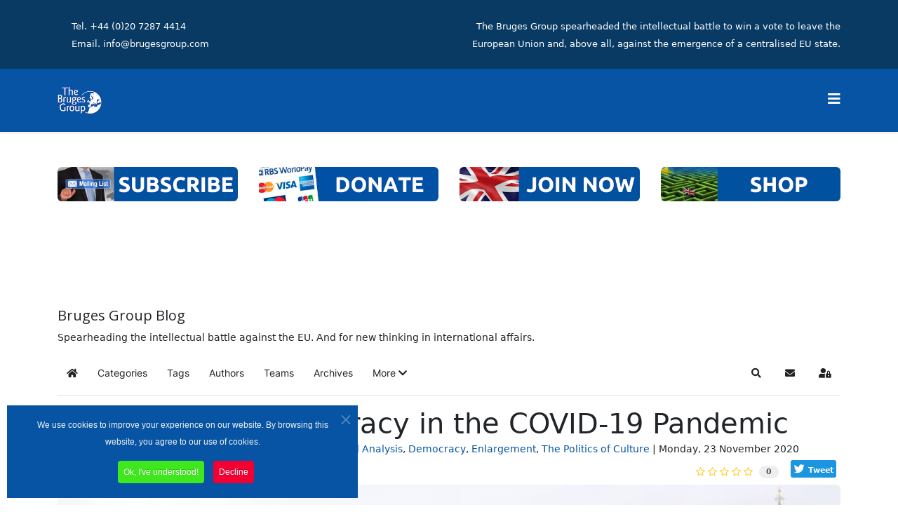

--- FILE ---
content_type: text/html; charset=utf-8
request_url: https://www.brugesgroup.com/blog/the-case-for-democracy-in-the-covid-19-pandemic
body_size: 29229
content:
<!DOCTYPE html>
<html xmlns="http://www.w3.org/1999/xhtml" xml:lang="en-gb" lang="en-gb" dir="ltr">
	<head>
		<meta http-equiv="X-UA-Compatible" content="IE=edge">
		<meta name="viewport" content="width=device-width, initial-scale=1">
		<meta charset="utf-8">
	<meta name="keywords" content="European Union,COVID,COVID-19">
	<meta name="twitter:image" content="https://www.brugesgroup.com/images/easyblog_articles/918/b2ap3_large_Parliament.jpg">
	<meta name="twitter:card" content="summary_large_image">
	<meta name="twitter:url" content="https://www.brugesgroup.com/blog/the-case-for-democracy-in-the-covid-19-pandemic">
	<meta name="twitter:title" content="The Case For Democracy in the COVID-19 Pandemic">
	<meta name="twitter:description" content="This book, written between March and May, during 'lockdown' in the UK, is a spontaneous analysis of a disturbing global drama that continues to disrupt normal standards of science, public he...">
	<meta property="og:image" content="https://www.brugesgroup.com/images/easyblog_articles/918/b2ap3_large_Parliament.jpg">
	<meta property="og:image:alt" content="Parliament">
	<meta property="og:image:width" content="620">
	<meta property="og:image:height" content="372">
	<meta property="og:title" content="The Case For Democracy in the COVID-19 Pandemic">
	<meta property="og:description" content="This book, written between March and May, during 'lockdown' in the UK, is a spontaneous analysis of a disturbing global drama that continues to disrupt normal standards of science, public health, human rights and medical ethics in ways few people thought possible at the start of 2020. Civil liberties have been cast aside by a handful of people obse...">
	<meta property="og:type" content="article">
	<meta property="og:url" content="https://www.brugesgroup.com/blog/the-case-for-democracy-in-the-covid-19-pandemic">
	<meta property="og:site_name" content="Bruges Group">
	<meta name="description" content="This book, written between March and May, during 'lockdown' in the UK, is a spontaneous analysis of a disturbing global drama that continues to disrupt normal standards of science, public health, human rights and medical ethics in ways few people tho">
	<title>The Case For Democracy in the COVID-19 Pandemic - Bruges Group Blog</title>
	<link href="https://www.brugesgroup.com/blog?view=rsd&tmpl=component" rel="EditURI" type="application/rsd+xml">
	<link href="https://www.brugesgroup.com/components/com_easyblog/wlwmanifest.xml" rel="wlwmanifest" type="application/wlwmanifest+xml">
	<link href="https://www.brugesgroup.com/blog/the-case-for-democracy-in-the-covid-19-pandemic" rel="canonical">
	<link href="/blog/the-case-for-democracy-in-the-covid-19-pandemic?format=amp" rel="amphtml">
	<link href="//www.brugesgroup.com/images/easyblog_articles/918/b2ap3_large_Parliament.jpg" rel="preload" as="image">
	<link href="/images/favicon.png" rel="icon" type="image/vnd.microsoft.icon">
<link href="/media/com_jce/site/css/content.min.css?badb4208be409b1335b815dde676300e" rel="stylesheet">
	<link href="//fonts.googleapis.com/css?family=Noto+Sans:regular,italic,700,700italic&amp;amp;subset=latin" rel="stylesheet">
	<link href="//fonts.googleapis.com/css?family=Open+Sans:300,300italic,regular,italic,600,600italic,700,700italic,800,800italic&amp;amp;subset=latin" rel="stylesheet">
	
	
	
	
	
	
	
	<link href="https://www.brugesgroup.com/modules/mod_je_social/css/style.css" rel="stylesheet">
	<link href="/components/com_sppagebuilder/assets/css/font-awesome-5.min.css" rel="stylesheet">
	<link href="/components/com_sppagebuilder/assets/css/font-awesome-v4-shims.css" rel="stylesheet">
	<link href="/components/com_sppagebuilder/assets/css/animate.min.css" rel="stylesheet">
	<link href="/components/com_sppagebuilder/assets/css/sppagebuilder.css" rel="stylesheet">
	<link href="/components/com_sppagebuilder/assets/css/magnific-popup.css" rel="stylesheet">
	<link href="/media/foundry/css/foundry.min.css?8fa4dfb774b04a24b1ef56f51033d1cb=1" rel="stylesheet">
	<link href="/media/foundry/css/vendor/fontawesome/css/all.min.css?8fa4dfb774b04a24b1ef56f51033d1cb=1" rel="stylesheet">
	<link href="/components/com_easyblog/themes/helix/styles/style-6.0.10.min.css" rel="stylesheet">
	<link href="/modules/mod_stackideas_toolbar/assets/css/toolbar.min.css" rel="stylesheet">
	<link href="/media/foundry/css/utilities.min.css?8fa4dfb774b04a24b1ef56f51033d1cb=1" rel="stylesheet">
	
	<link href="/plugins/system/cookiespolicynotificationbar/assets/css/cpnb-style.min.css" rel="stylesheet" media="all">
	<style>#sp-top1 {
    text-align: right;
}</style>
	<style>body{font-family:Noto Sans, sans-serif; font-weight:normal; }</style>
	<style>h2{font-family:Open Sans, sans-serif; font-weight:600; }</style>
	<style>h3{font-family:Open Sans, sans-serif; font-weight:normal; }</style>
	<style>h4{font-family:Open Sans, sans-serif; font-weight:normal; }</style>
	<style>h5{font-family:Open Sans, sans-serif; font-weight:600; }</style>
	<style>h6{font-family:Open Sans, sans-serif; font-weight:600; }</style>
	<style>@media (min-width: 1400px) {
.container {
max-width: 1140px;
}
}</style>
	<style>#sp-top-bar{ background-color:#083a63;color:#ffffff;padding:0px; }</style>
	<style>#sp-top-bar a{color:#ffffff;}</style>
	<style>#sp-section-10{ background-color:#0152a1;color:#ffffff;padding:40px 40px 50px 40px; }</style>
	<style>#sp-section-10 a{color:#ffffff;}</style>
	<style>#sp-footer{ background-color:#f4f4f4;color:#333333;padding:20px 0 0 0; }</style>
	<style>#sp-footer a{color:#0152a1;}</style>
	<style>#sp-footer a:hover{color:#083a63;}</style>
	<style>
#je_socialicons .jeSocial a{ width:24px; height:24px; margin:0; padding:0; text-indent:-9999px; display:block}
#je_socialicons .jeSocial span { display: inline-block; padding:5px; -webkit-border-radius:6px;-moz-border-radius:6px;border-radius:6px;}
#je_socialicons .jeSocial span:hover {box-shadow: 0 1px 4px rgba(0,0,0,.3); -webkit-box-shadow: 0 1px 4px rgba(0,0,0,.3); -moz-box-shadow: 0 1px 4px rgba(0,0,0,.3); -o-box-shadow: 0 1px 4px rgba(0,0,0,.3);}
</style>
	<style>

/* BEGIN: Cookies Policy Notification Bar - J! system plugin (Powered by: Web357.com) */
.cpnb-outer { border-color: rgba(6, 84, 163, 1); }
.cpnb-outer.cpnb-div-position-top { border-bottom-width: 1px; }
.cpnb-outer.cpnb-div-position-bottom { border-top-width: 1px; }
.cpnb-outer.cpnb-div-position-top-left, .cpnb-outer.cpnb-div-position-top-right, .cpnb-outer.cpnb-div-position-bottom-left, .cpnb-outer.cpnb-div-position-bottom-right { border-width: 1px; }
.cpnb-message { color: #f1f1f3; }
.cpnb-message a { color: #ffffff }
.cpnb-button, .cpnb-button-ok, .cpnb-m-enableAllButton { -webkit-border-radius: 4px; -moz-border-radius: 4px; border-radius: 4px; font-size: 12px; color: #ffffff; background-color: rgba(63, 232, 28, 1); }
.cpnb-button:hover, .cpnb-button:focus, .cpnb-button-ok:hover, .cpnb-button-ok:focus, .cpnb-m-enableAllButton:hover, .cpnb-m-enableAllButton:focus { color: #ffffff; background-color: rgba(63, 232, 28, 1); }
.cpnb-button-decline, .cpnb-button-delete, .cpnb-button-decline-modal, .cpnb-m-DeclineAllButton { color: #ffffff; background-color: rgba(242, 0, 51, 1); }
.cpnb-button-decline:hover, .cpnb-button-decline:focus, .cpnb-button-delete:hover, .cpnb-button-delete:focus, .cpnb-button-decline-modal:hover, .cpnb-button-decline-modal:focus, .cpnb-m-DeclineAllButton:hover, .cpnb-m-DeclineAllButton:focus { color: #ffffff; background-color: rgba(242, 0, 51, 1); }
.cpnb-button-cancel, .cpnb-button-reload, .cpnb-button-cancel-modal { color: #ffffff; background-color: rgba(90, 90, 90, 1); }
.cpnb-button-cancel:hover, .cpnb-button-cancel:focus, .cpnb-button-reload:hover, .cpnb-button-reload:focus, .cpnb-button-cancel-modal:hover, .cpnb-button-cancel-modal:focus { color: #ffffff; background-color: rgba(54, 54, 54, 1); }
.cpnb-button-settings, .cpnb-button-settings-modal { color: #ffffff; background-color: rgba(90, 90, 90, 1); }
.cpnb-button-settings:hover, .cpnb-button-settings:focus, .cpnb-button-settings-modal:hover, .cpnb-button-settings-modal:focus { color: #ffffff; background-color: rgba(54, 54, 54, 1); }
.cpnb-button-more-default, .cpnb-button-more-modal { color: #ffffff; background-color: rgba(123, 138, 139, 1); }
.cpnb-button-more-default:hover, .cpnb-button-more-modal:hover, .cpnb-button-more-default:focus, .cpnb-button-more-modal:focus { color: #ffffff; background-color: rgba(105, 118, 119, 1); }
.cpnb-m-SaveChangesButton { color: #ffffff; background-color: rgba(133, 199, 136, 1); }
.cpnb-m-SaveChangesButton:hover, .cpnb-m-SaveChangesButton:focus { color: #ffffff; background-color: rgba(96, 153, 100, 1); }
@media only screen and (max-width: 600px) {
.cpnb-left-menu-toggle::after, .cpnb-left-menu-toggle-button {
content: "Categories";
}
}
/* END: Cookies Policy Notification Bar - J! system plugin (Powered by: Web357.com) */
</style>

	
	<script type="application/json" class="joomla-script-options new">{"fd.options":{"rootUrl":"https:\/\/www.brugesgroup.com","environment":"production","version":"1.1.17","token":"deebe09b294f08fac91ce656ec67da69","scriptVersion":"8fa4dfb774b04a24b1ef56f51033d1cb=1","scriptVersioning":true,"isMobile":false},"system.paths":{"root":"","rootFull":"https:\/\/www.brugesgroup.com\/","base":"","baseFull":"https:\/\/www.brugesgroup.com\/"},"csrf.token":"deebe09b294f08fac91ce656ec67da69"}</script>
	
	
	
	
	
	
	
	
	
	
	
	
	
	
	
	
	
	<!--googleoff: index-->

<!--googleon: index-->
	
	<style type="text/css">#eb .eb-header .eb-toolbar,#eb .eb-toolbar__search { background-color:#333333;}#eb .eb-header .eb-toolbar,#eb .eb-toolbar__item--search,#eb .eb-toolbar__search .o-select-group .form-control {border-color:#333333; }#eb .eb-toolbar__search-close-btn > a,#eb .eb-toolbar__search-close-btn > a:hover,#eb .eb-toolbar__search-close-btn > a:focus,#eb .eb-toolbar__search-close-btn > a:active,#eb .eb-header .eb-toolbar .eb-toolbar__search-input,#eb .eb-header .eb-toolbar .o-nav__item .eb-toolbar__link,#eb .eb-toolbar__search .o-select-group .form-control,#eb .eb-toolbar .btn-search-submit { color:#FFFFFF !important; }#eb .eb-toolbar__search .o-select-group__drop {color:#FFFFFF;}#eb .eb-toolbar__search .o-select-group,#eb .eb-header .eb-toolbar .o-nav__item.is-active .eb-toolbar__link,#eb .eb-header .eb-toolbar .o-nav__item .eb-toolbar__link:hover,#eb .eb-header .eb-toolbar .o-nav__item .eb-toolbar__link:focus,#eb .eb-header .eb-toolbar .o-nav__item .eb-toolbar__link:active { background-color:#5C5C5C; }#eb .eb-toolbar__link.has-composer,#eb .eb-toolbar .btn-search-submit {background-color:#428bca !important; }#eb .eb-reading-progress {background:#F5F5F5 !important;color:#57B4FC !important;}#eb .eb-reading-progress::-webkit-progress-bar {background:#F5F5F5 !important;}#eb .eb-reading-progress__container {background-color:#F5F5F5 !important;}#eb .eb-reading-progress::-moz-progress-bar {background:#57B4FC !important;}#eb .eb-reading-progress::-webkit-progress-value {background:#57B4FC !important;}#eb .eb-reading-progress__bar {background:#57B4FC !important;}</style>
	<!--googleoff: index-->

<!--googleon: index-->
			
<!-- BEGIN: Google Analytics -->

<!-- END: Google Analytics -->

<!-- BEGIN: Facebook -->

<!-- END: Facebook -->
<style class="jchoptimize-critical-css" id="4a09be21660f99acf837f3baf5cb057448892f122fc59cf30ae18caa58c4b23d">
:root{--bs-blue:#0d6efd;--bs-indigo:#6610f2;--bs-purple:#6f42c1;--bs-pink:#d63384;--bs-red:#dc3545;--bs-orange:#fd7e14;--bs-yellow:#ffc107;--bs-green:#198754;--bs-teal:#20c997;--bs-cyan:#0dcaf0;--bs-white:#fff;--bs-gray:#6c757d;--bs-gray-dark:#343a40;--bs-gray-100:#f8f9fa;--bs-gray-200:#e9ecef;--bs-gray-300:#dee2e6;--bs-gray-400:#ced4da;--bs-gray-500:#adb5bd;--bs-gray-600:#6c757d;--bs-gray-700:#495057;--bs-gray-800:#343a40;--bs-gray-900:#212529;--bs-primary:#0d6efd;--bs-secondary:#6c757d;--bs-success:#198754;--bs-info:#0dcaf0;--bs-warning:#ffc107;--bs-danger:#dc3545;--bs-light:#f8f9fa;--bs-dark:#212529;--bs-primary-rgb:13,110,253;--bs-secondary-rgb:108,117,125;--bs-success-rgb:25,135,84;--bs-info-rgb:13,202,240;--bs-warning-rgb:255,193,7;--bs-danger-rgb:220,53,69;--bs-light-rgb:248,249,250;--bs-dark-rgb:33,37,41;--bs-white-rgb:255,255,255;--bs-black-rgb:0,0,0;--bs-body-color-rgb:33,37,41;--bs-body-bg-rgb:255,255,255;--bs-font-sans-serif:system-ui,-apple-system,"Segoe UI",Roboto,"Helvetica Neue",Arial,"Noto Sans","Liberation Sans",sans-serif,"Apple Color Emoji","Segoe UI Emoji","Segoe UI Symbol","Noto Color Emoji";--bs-font-monospace:SFMono-Regular,Menlo,Monaco,Consolas,"Liberation Mono","Courier New",monospace;--bs-gradient:linear-gradient(180deg, rgba(255, 255, 255, 0.15), rgba(255, 255, 255, 0));--bs-body-font-family:var(--bs-font-sans-serif);--bs-body-font-size:1rem;--bs-body-font-weight:400;--bs-body-line-height:1.5;--bs-body-color:#212529;--bs-body-bg:#fff}*,::after,::before{box-sizing:border-box}@media (prefers-reduced-motion:no-preference) {:root{scroll-behavior:smooth}}body{margin:0;font-family:var(--bs-body-font-family);font-size:var(--bs-body-font-size);font-weight:var(--bs-body-font-weight);line-height:var(--bs-body-line-height);color:var(--bs-body-color);text-align:var(--bs-body-text-align);background-color:var(--bs-body-bg);-webkit-text-size-adjust:100%;-webkit-tap-highlight-color:transparent}.h1,.h2,.h3,.h4,.h5,.h6,h1,h2,h3,h4,h5,h6{margin-top:0;margin-bottom:.5rem;font-weight:500;line-height:1.2}.h2,h2{font-size:calc(1.325rem + .9vw)}@media (min-width:1200px) {.h2,h2{font-size:2rem}}ol,ul{padding-left:2rem}dl,ol,ul{margin-top:0;margin-bottom:1rem}a{color:#0d6efd;text-decoration:underline}img,svg{vertical-align:middle}label{display:inline-block}button{border-radius:0}button,input,optgroup,select,textarea{margin:0;font-family:inherit;font-size:inherit;line-height:inherit}button,select{text-transform:none}[type=button],[type=reset],[type=submit],button{-webkit-appearance:button}[type=button]:not(:disabled),[type=reset]:not(:disabled),[type=submit]:not(:disabled),button:not(:disabled){cursor:pointer}::-moz-focus-inner{padding:0;border-style:none}::-webkit-datetime-edit-day-field,::-webkit-datetime-edit-fields-wrapper,::-webkit-datetime-edit-hour-field,::-webkit-datetime-edit-minute,::-webkit-datetime-edit-month-field,::-webkit-datetime-edit-text,::-webkit-datetime-edit-year-field{padding:0}::-webkit-inner-spin-button{height:auto}::-webkit-search-decoration{-webkit-appearance:none}::-webkit-color-swatch-wrapper{padding:0}::-webkit-file-upload-button{font:inherit}::file-selector-button{font:inherit}::-webkit-file-upload-button{font:inherit;-webkit-appearance:button}.container,.container-fluid,.container-lg,.container-md,.container-sm,.container-xl,.container-xxl{width:100%;padding-right:var(--bs-gutter-x,.75rem);padding-left:var(--bs-gutter-x,.75rem);margin-right:auto;margin-left:auto}@media (min-width:576px) {.container,.container-sm{max-width:540px}}@media (min-width:768px) {.container,.container-md,.container-sm{max-width:720px}}@media (min-width:992px) {.container,.container-lg,.container-md,.container-sm{max-width:960px}}@media (min-width:1200px) {.container,.container-lg,.container-md,.container-sm,.container-xl{max-width:1140px}}@media (min-width:1400px) {.container,.container-lg,.container-md,.container-sm,.container-xl,.container-xxl{max-width:1320px}}.row{--bs-gutter-x:1.5rem;--bs-gutter-y:0;display:flex;flex-wrap:wrap;margin-top:calc(-1 * var(--bs-gutter-y));margin-right:calc(-.5 * var(--bs-gutter-x));margin-left:calc(-.5 * var(--bs-gutter-x))}.row>*{flex-shrink:0;width:100%;max-width:100%;padding-right:calc(var(--bs-gutter-x) * .5);padding-left:calc(var(--bs-gutter-x) * .5);margin-top:var(--bs-gutter-y)}.col-4{flex:0 0 auto;width:33.33333333%}.col-8{flex:0 0 auto;width:66.66666667%}.col-12{flex:0 0 auto;width:100%}@media (min-width:992px) {.col-lg-3{flex:0 0 auto;width:25%}.col-lg-9{flex:0 0 auto;width:75%}.col-lg-12{flex:0 0 auto;width:100%}}.form-check-input:active{filter:brightness(90%)}.form-range::-webkit-slider-thumb:active{background-color:#b6d4fe}.form-range::-moz-range-thumb:active{background-color:#b6d4fe}.btn-check:active+.btn-primary,.btn-check:checked+.btn-primary,.btn-primary.active,.btn-primary:active,.show>.btn-primary.dropdown-toggle{color:#fff;background-color:#0a58ca;border-color:#0a53be}.btn-check:active+.btn-primary:focus,.btn-check:checked+.btn-primary:focus,.btn-primary.active:focus,.btn-primary:active:focus,.show>.btn-primary.dropdown-toggle:focus{box-shadow:0 0 0 .25rem rgba(49,132,253,.5)}.btn-check:active+.btn-secondary,.btn-check:checked+.btn-secondary,.btn-secondary.active,.btn-secondary:active,.show>.btn-secondary.dropdown-toggle{color:#fff;background-color:#565e64;border-color:#51585e}.btn-check:active+.btn-secondary:focus,.btn-check:checked+.btn-secondary:focus,.btn-secondary.active:focus,.btn-secondary:active:focus,.show>.btn-secondary.dropdown-toggle:focus{box-shadow:0 0 0 .25rem rgba(130,138,145,.5)}.btn-check:active+.btn-success,.btn-check:checked+.btn-success,.btn-success.active,.btn-success:active,.show>.btn-success.dropdown-toggle{color:#fff;background-color:#146c43;border-color:#13653f}.btn-check:active+.btn-success:focus,.btn-check:checked+.btn-success:focus,.btn-success.active:focus,.btn-success:active:focus,.show>.btn-success.dropdown-toggle:focus{box-shadow:0 0 0 .25rem rgba(60,153,110,.5)}.btn-check:active+.btn-info,.btn-check:checked+.btn-info,.btn-info.active,.btn-info:active,.show>.btn-info.dropdown-toggle{color:#000;background-color:#3dd5f3;border-color:#25cff2}.btn-check:active+.btn-info:focus,.btn-check:checked+.btn-info:focus,.btn-info.active:focus,.btn-info:active:focus,.show>.btn-info.dropdown-toggle:focus{box-shadow:0 0 0 .25rem rgba(11,172,204,.5)}.btn-check:active+.btn-warning,.btn-check:checked+.btn-warning,.btn-warning.active,.btn-warning:active,.show>.btn-warning.dropdown-toggle{color:#000;background-color:#ffcd39;border-color:#ffc720}.btn-check:active+.btn-warning:focus,.btn-check:checked+.btn-warning:focus,.btn-warning.active:focus,.btn-warning:active:focus,.show>.btn-warning.dropdown-toggle:focus{box-shadow:0 0 0 .25rem rgba(217,164,6,.5)}.btn-check:active+.btn-danger,.btn-check:checked+.btn-danger,.btn-danger.active,.btn-danger:active,.show>.btn-danger.dropdown-toggle{color:#fff;background-color:#b02a37;border-color:#a52834}.btn-check:active+.btn-danger:focus,.btn-check:checked+.btn-danger:focus,.btn-danger.active:focus,.btn-danger:active:focus,.show>.btn-danger.dropdown-toggle:focus{box-shadow:0 0 0 .25rem rgba(225,83,97,.5)}.btn-check:active+.btn-light,.btn-check:checked+.btn-light,.btn-light.active,.btn-light:active,.show>.btn-light.dropdown-toggle{color:#000;background-color:#f9fafb;border-color:#f9fafb}.btn-check:active+.btn-light:focus,.btn-check:checked+.btn-light:focus,.btn-light.active:focus,.btn-light:active:focus,.show>.btn-light.dropdown-toggle:focus{box-shadow:0 0 0 .25rem rgba(211,212,213,.5)}.btn-check:active+.btn-dark,.btn-check:checked+.btn-dark,.btn-dark.active,.btn-dark:active,.show>.btn-dark.dropdown-toggle{color:#fff;background-color:#1a1e21;border-color:#191c1f}.btn-check:active+.btn-dark:focus,.btn-check:checked+.btn-dark:focus,.btn-dark.active:focus,.btn-dark:active:focus,.show>.btn-dark.dropdown-toggle:focus{box-shadow:0 0 0 .25rem rgba(66,70,73,.5)}.btn-check:active+.btn-outline-primary,.btn-check:checked+.btn-outline-primary,.btn-outline-primary.active,.btn-outline-primary.dropdown-toggle.show,.btn-outline-primary:active{color:#fff;background-color:#0d6efd;border-color:#0d6efd}.btn-check:active+.btn-outline-primary:focus,.btn-check:checked+.btn-outline-primary:focus,.btn-outline-primary.active:focus,.btn-outline-primary.dropdown-toggle.show:focus,.btn-outline-primary:active:focus{box-shadow:0 0 0 .25rem rgba(13,110,253,.5)}.btn-check:active+.btn-outline-secondary,.btn-check:checked+.btn-outline-secondary,.btn-outline-secondary.active,.btn-outline-secondary.dropdown-toggle.show,.btn-outline-secondary:active{color:#fff;background-color:#6c757d;border-color:#6c757d}.btn-check:active+.btn-outline-secondary:focus,.btn-check:checked+.btn-outline-secondary:focus,.btn-outline-secondary.active:focus,.btn-outline-secondary.dropdown-toggle.show:focus,.btn-outline-secondary:active:focus{box-shadow:0 0 0 .25rem rgba(108,117,125,.5)}.btn-check:active+.btn-outline-success,.btn-check:checked+.btn-outline-success,.btn-outline-success.active,.btn-outline-success.dropdown-toggle.show,.btn-outline-success:active{color:#fff;background-color:#198754;border-color:#198754}.btn-check:active+.btn-outline-success:focus,.btn-check:checked+.btn-outline-success:focus,.btn-outline-success.active:focus,.btn-outline-success.dropdown-toggle.show:focus,.btn-outline-success:active:focus{box-shadow:0 0 0 .25rem rgba(25,135,84,.5)}.btn-check:active+.btn-outline-info,.btn-check:checked+.btn-outline-info,.btn-outline-info.active,.btn-outline-info.dropdown-toggle.show,.btn-outline-info:active{color:#000;background-color:#0dcaf0;border-color:#0dcaf0}.btn-check:active+.btn-outline-info:focus,.btn-check:checked+.btn-outline-info:focus,.btn-outline-info.active:focus,.btn-outline-info.dropdown-toggle.show:focus,.btn-outline-info:active:focus{box-shadow:0 0 0 .25rem rgba(13,202,240,.5)}.btn-check:active+.btn-outline-warning,.btn-check:checked+.btn-outline-warning,.btn-outline-warning.active,.btn-outline-warning.dropdown-toggle.show,.btn-outline-warning:active{color:#000;background-color:#ffc107;border-color:#ffc107}.btn-check:active+.btn-outline-warning:focus,.btn-check:checked+.btn-outline-warning:focus,.btn-outline-warning.active:focus,.btn-outline-warning.dropdown-toggle.show:focus,.btn-outline-warning:active:focus{box-shadow:0 0 0 .25rem rgba(255,193,7,.5)}.btn-check:active+.btn-outline-danger,.btn-check:checked+.btn-outline-danger,.btn-outline-danger.active,.btn-outline-danger.dropdown-toggle.show,.btn-outline-danger:active{color:#fff;background-color:#dc3545;border-color:#dc3545}.btn-check:active+.btn-outline-danger:focus,.btn-check:checked+.btn-outline-danger:focus,.btn-outline-danger.active:focus,.btn-outline-danger.dropdown-toggle.show:focus,.btn-outline-danger:active:focus{box-shadow:0 0 0 .25rem rgba(220,53,69,.5)}.btn-check:active+.btn-outline-light,.btn-check:checked+.btn-outline-light,.btn-outline-light.active,.btn-outline-light.dropdown-toggle.show,.btn-outline-light:active{color:#000;background-color:#f8f9fa;border-color:#f8f9fa}.btn-check:active+.btn-outline-light:focus,.btn-check:checked+.btn-outline-light:focus,.btn-outline-light.active:focus,.btn-outline-light.dropdown-toggle.show:focus,.btn-outline-light:active:focus{box-shadow:0 0 0 .25rem rgba(248,249,250,.5)}.btn-check:active+.btn-outline-dark,.btn-check:checked+.btn-outline-dark,.btn-outline-dark.active,.btn-outline-dark.dropdown-toggle.show,.btn-outline-dark:active{color:#fff;background-color:#212529;border-color:#212529}.btn-check:active+.btn-outline-dark:focus,.btn-check:checked+.btn-outline-dark:focus,.btn-outline-dark.active:focus,.btn-outline-dark.dropdown-toggle.show:focus,.btn-outline-dark:active:focus{box-shadow:0 0 0 .25rem rgba(33,37,41,.5)}.dropdown-item.active,.dropdown-item:active{color:#fff;text-decoration:none;background-color:#0d6efd}.dropdown-menu-dark .dropdown-item.active,.dropdown-menu-dark .dropdown-item:active{color:#fff;background-color:#0d6efd}.btn-group-vertical>.btn-check:checked+.btn,.btn-group-vertical>.btn-check:focus+.btn,.btn-group-vertical>.btn.active,.btn-group-vertical>.btn:active,.btn-group-vertical>.btn:focus,.btn-group-vertical>.btn:hover,.btn-group>.btn-check:checked+.btn,.btn-group>.btn-check:focus+.btn,.btn-group>.btn.active,.btn-group>.btn:active,.btn-group>.btn:focus,.btn-group>.btn:hover{z-index:1}@media (min-width:576px) {.navbar-expand-sm .offcanvas-header{display:none}.navbar-expand-sm .offcanvas{position:inherit;bottom:0;z-index:1000;flex-grow:1;visibility:visible!important;background-color:transparent;border-right:0;border-left:0;transition:none;transform:none}.navbar-expand-sm .offcanvas-bottom,.navbar-expand-sm .offcanvas-top{height:auto;border-top:0;border-bottom:0}.navbar-expand-sm .offcanvas-body{display:flex;flex-grow:0;padding:0;overflow-y:visible}}@media (min-width:768px) {.navbar-expand-md .offcanvas-header{display:none}.navbar-expand-md .offcanvas{position:inherit;bottom:0;z-index:1000;flex-grow:1;visibility:visible!important;background-color:transparent;border-right:0;border-left:0;transition:none;transform:none}.navbar-expand-md .offcanvas-bottom,.navbar-expand-md .offcanvas-top{height:auto;border-top:0;border-bottom:0}.navbar-expand-md .offcanvas-body{display:flex;flex-grow:0;padding:0;overflow-y:visible}}@media (min-width:992px) {.navbar-expand-lg .offcanvas-header{display:none}.navbar-expand-lg .offcanvas{position:inherit;bottom:0;z-index:1000;flex-grow:1;visibility:visible!important;background-color:transparent;border-right:0;border-left:0;transition:none;transform:none}.navbar-expand-lg .offcanvas-bottom,.navbar-expand-lg .offcanvas-top{height:auto;border-top:0;border-bottom:0}.navbar-expand-lg .offcanvas-body{display:flex;flex-grow:0;padding:0;overflow-y:visible}}@media (min-width:1200px) {.navbar-expand-xl .offcanvas-header{display:none}.navbar-expand-xl .offcanvas{position:inherit;bottom:0;z-index:1000;flex-grow:1;visibility:visible!important;background-color:transparent;border-right:0;border-left:0;transition:none;transform:none}.navbar-expand-xl .offcanvas-bottom,.navbar-expand-xl .offcanvas-top{height:auto;border-top:0;border-bottom:0}.navbar-expand-xl .offcanvas-body{display:flex;flex-grow:0;padding:0;overflow-y:visible}}@media (min-width:1400px) {.navbar-expand-xxl .offcanvas-header{display:none}.navbar-expand-xxl .offcanvas{position:inherit;bottom:0;z-index:1000;flex-grow:1;visibility:visible!important;background-color:transparent;border-right:0;border-left:0;transition:none;transform:none}.navbar-expand-xxl .offcanvas-bottom,.navbar-expand-xxl .offcanvas-top{height:auto;border-top:0;border-bottom:0}.navbar-expand-xxl .offcanvas-body{display:flex;flex-grow:0;padding:0;overflow-y:visible}}.navbar-expand .offcanvas-header{display:none}.navbar-expand .offcanvas{position:inherit;bottom:0;z-index:1000;flex-grow:1;visibility:visible!important;background-color:transparent;border-right:0;border-left:0;transition:none;transform:none}.navbar-expand .offcanvas-bottom,.navbar-expand .offcanvas-top{height:auto;border-top:0;border-bottom:0}.navbar-expand .offcanvas-body{display:flex;flex-grow:0;padding:0;overflow-y:visible}.list-group-item-action:active{color:#212529;background-color:#e9ecef}.offcanvas{position:fixed;bottom:0;z-index:1045;display:flex;flex-direction:column;max-width:100%;visibility:hidden;background-color:#fff;background-clip:padding-box;outline:0;transition:transform .3s ease-in-out}@media (prefers-reduced-motion:reduce) {.offcanvas{transition:none}}.offcanvas-backdrop{position:fixed;top:0;left:0;z-index:1040;width:100vw;height:100vh;background-color:#000}.offcanvas-backdrop.fade{opacity:0}.offcanvas-backdrop.show{opacity:.5}.offcanvas-header{display:flex;align-items:center;justify-content:space-between;padding:1rem 1rem}.offcanvas-header .btn-close{padding:.5rem .5rem;margin-top:-.5rem;margin-right:-.5rem;margin-bottom:-.5rem}.offcanvas-title{margin-bottom:0;line-height:1.5}.offcanvas-body{flex-grow:1;padding:1rem 1rem;overflow-y:auto}.offcanvas-start{top:0;left:0;width:400px;border-right:1px solid rgba(0,0,0,.2);transform:translateX(-100%)}.offcanvas-end{top:0;right:0;width:400px;border-left:1px solid rgba(0,0,0,.2);transform:translateX(100%)}.offcanvas-top{top:0;right:0;left:0;height:30vh;max-height:100%;border-bottom:1px solid rgba(0,0,0,.2);transform:translateY(-100%)}.offcanvas-bottom{right:0;left:0;height:30vh;max-height:100%;border-top:1px solid rgba(0,0,0,.2);transform:translateY(100%)}.offcanvas.show{transform:none}.clearfix::after{display:block;clear:both;content:""}.d-block{display:block!important}.d-none{display:none!important}@media (min-width:992px) {.d-lg-block{display:block!important}.d-lg-none{display:none!important}}
</style>
	<style class="jchoptimize-critical-css" id="4a09be21660f99acf837f3baf5cb05744b5e159f979322a110da6e7bd661a591">
.fa,.fab,.fad,.fal,.far,.fas,.icon-joomla,[class*=" icon-"],[class^=icon-]{text-rendering:auto}.fa,.fab,.fad,.fal,.far,.fas,.icon-joomla,[class*=" icon-"],[class^=icon-]{-moz-osx-font-smoothing:grayscale;-webkit-font-smoothing:antialiased;display:inline-block;font-style:normal;font-variant:normal;line-height:1}.fa-bars:before{content:"\f0c9"}.fa-chevron-down:before{content:"\f078"}.fa-envelope:before{content:"\f0e0"}.fa-home:before{content:"\f015"}.fa-search:before{content:"\f002"}.fa-times:before{content:"\f00d"}.fa-user-lock:before{content:"\f502"}.sr-only{clip:rect(0,0,0,0);border:0;height:1px;margin:-1px;overflow:hidden;padding:0;position:absolute;width:1px}.sr-only-focusable:active,.sr-only-focusable:focus{clip:auto;height:auto;margin:0;overflow:visible;position:static;width:auto}:root {
	--fontAwesome--Version: "Font Awesome 5 Free";
}.fa,
.fas,
[class^="icon-"],
[class*=" icon-"] {
	font-family: "Font Awesome 5 Free";
	font-weight: 900;
}
</style>
	<style class="jchoptimize-critical-css" id="4a09be21660f99acf837f3baf5cb05744b1f95b8de8736a54078de9237b6c43b">
#offcanvas-toggler {
  float: right;
  line-height: 87px;
  margin-left: 15px;
  font-size: 20px;
}#offcanvas-toggler > i {
  -webkit-transition: color 400ms, background-color 400ms;
  -o-transition: color 400ms, background-color 400ms;
  transition: color 400ms, background-color 400ms;
}#offcanvas-toggler > i:hover {
  color: #fff;
}.off-canvas-menu-init {
  overflow-x: hidden;
  position: relative;
}.offcanvas .offcanvas-overlay {
  visibility: visible;
  opacity: 1;
}.offcanvas-overlay {
  background: rgba(0,0,0,0.2);
  bottom: 0;
  left: 0;
  opacity: 0;
  position: absolute;
  right: 0;
  top: 0;
  z-index: 9999;
  visibility: hidden;
  -webkit-transition: 0.5s;
  transition: 0.5s;
}.body-wrapper {
  position: relative;
  transition: 0.5s;
  right: 0;
  visibility: visible;
  backface-visibility: hidden;
}.close-offcanvas {
  position: absolute;
  top: 15px;
  right: 15px;
  z-index: 1;
  border-radius: 100%;
  width: 25px;
  height: 25px;
  line-height: 0.5;
  text-align: center;
  font-size: 16px;
  border: 1px solid #fff;
  color: #fff;
  padding-top: 3px;
}.close-offcanvas:hover {
  color: inherit;
}.offcanvas-menu {
  width: 320px;
  height: 100%;
  background-color: rgba(0,0,0,0.7);
  color: #fff;
  position: fixed;
  top: 0;
  right: 0;
  transform: translateX(320px);
  visibility: hidden;
  overflow: inherit;
  transition: 0.5s;
  z-index: 10000;
}.offcanvas-menu .offcanvas-inner > .alert {
  margin: 20px;
}.offcanvas-menu .offcanvas-inner .sp-module {
  margin: 0;
  padding: 30px;
}.offcanvas-menu .offcanvas-inner .sp-module:not(:last-child) {
  margin-bottom: 20px;
  border-bottom: 1px solid rgba(0,0,0,0.08);
}.offcanvas-menu .offcanvas-inner .sp-module:after {
  display: none;
}.offcanvas-menu .offcanvas-inner .sp-module:last-child {
  border-bottom: none;
  margin-bottom: 0;
}.offcanvas-menu .offcanvas-inner .sp-module.off-canvas-menu {
  padding: 0;
}.offcanvas-menu .offcanvas-inner .sp-module .sp-module-title {
  font-size: 16px;
  line-height: 1;
  text-transform: uppercase;
}.offcanvas-menu .offcanvas-inner .sp-module ul.nav {
  display: block;
  margin: 0 -30px;
}.offcanvas-menu .offcanvas-inner .sp-module ul > li {
  border: 0;
  position: relative;
  border-bottom: 1px solid rgba(0,0,0,0.1);
  overflow: hidden;
}.offcanvas-menu .offcanvas-inner .sp-module ul > li a {
  -webkit-transition: 300ms;
  -o-transition: 300ms;
  transition: 300ms;
  padding: 10px 20px;
  font-size: 14px;
  text-transform: uppercase;
  color: #fff;
  font-weight: 500;
  line-height: 28px;
}.offcanvas-menu .offcanvas-inner .sp-module ul > li:hover a,
.offcanvas-menu .offcanvas-inner .sp-module ul > li:focus a {
  background: rgba(0,0,0,0.15);
}.offcanvas-menu .offcanvas-inner .sp-module ul > li a:hover,
.offcanvas-menu .offcanvas-inner .sp-module ul > li a:focus {
  background: rgba(0,0,0,0.15);
}.offcanvas-menu .offcanvas-inner .sp-module ul > li ul > li.active > a,
.offcanvas-menu .offcanvas-inner .sp-module ul > li ul > li:hover > a,
.offcanvas-menu .offcanvas-inner .sp-module ul > li ul > li:focus > a {
  background: rgba(0,0,0,0.15) !important;
}.offcanvas-menu .offcanvas-inner .sp-module ul > li ul > li > a:hover,
.offcanvas-menu .offcanvas-inner .sp-module ul > li ul > li > a:focus {
  background: rgba(0,0,0,0.15) !important;
}.offcanvas-menu .offcanvas-inner .sp-module ul > li .offcanvas-menu-toggler {
  display: inline-block;
  position: absolute;
  top: 0;
  right: 0;
  padding: 13px 20px;
  cursor: pointer;
}.offcanvas-menu .offcanvas-inner .sp-module ul > li .offcanvas-menu-toggler .open-icon {
  display: none;
}.offcanvas-menu .offcanvas-inner .sp-module ul > li .offcanvas-menu-toggler .close-icon {
  display: inline;
}.offcanvas-menu .offcanvas-inner .sp-module ul > li .offcanvas-menu-toggler.collapsed .open-icon {
  display: inline;
}.offcanvas-menu .offcanvas-inner .sp-module ul > li .offcanvas-menu-toggler.collapsed .close-icon {
  display: none;
}.offcanvas-menu .offcanvas-inner .sp-module ul > li > a:after {
  display: none;
}.offcanvas-menu .offcanvas-inner .sp-module ul > li ul {
  background: rgba(0,0,0,0.02);
}.offcanvas-menu .offcanvas-inner .sp-module ul > li ul > li > a {
  padding-left: 30px;
}.offcanvas-menu .offcanvas-inner .search {
  margin-top: 25px;
}.offcanvas-menu .offcanvas-inner .search input {
  width: 100%;
  background: transparent;
  border-color: #5f5f5f;
  color: #fff;
}.offcanvas {
  width: 100%;
  height: 100%;
  position: relative;
  -webkit-transition: 0.5s;
  -o-transition: 0.5s;
  transition: 0.5s;
}.offcanvas .body-wrapper {
  right: 0;
  transform: translateX(-320px);
}.offcanvas .body-wrapper:after {
  width: 100%;
  height: 100%;
  right: 0;
}.offcanvas .offcanvas-menu {
  visibility: visible;
  z-index: 9999;
  right: 0;
  transform: translateX(0);
}.offcanvas .offcanvas-menu ul.nav-child li {
  padding-left: 10px;
}.slide-top-menu .offcanvas-menu {
  -webkit-transform: translateX(0);
  transform: translateX(0);
}.slide-top-menu .offcanvas-overlay {
  visibility: visible;
  opacity: 1;
}.slide-top-menu .offcanvas-menu {
  right: 0;
  background-color: #000000;
  visibility: visible;
}.full-screen .offcanvas-menu {
  right: -100%;
  width: 100%;
  transform: translateX(0);
  background-color: rgba(0,0,0,0.9);
  transition: all 600ms ease;
}.full-screen .offcanvas-menu .offcanvas-inner {
  margin: 0 auto;
  text-align: center;
}.full-screen .offcanvas-menu .offcanvas-inner .sp-module {
  margin-bottom: 0;
  margin-top: 80px;
  padding-bottom: 0;
}.full-screen .offcanvas-menu .offcanvas-inner .sp-module ul {
  background: transparent;
  height: auto;
}.full-screen .offcanvas-menu .offcanvas-inner .sp-module ul li {
  overflow: inherit;
}.full-screen .offcanvas-menu .offcanvas-inner .sp-module ul li a {
  color: #fff;
  display: inline-block;
  font-size: 28px;
  padding: 20px;
}.full-screen .offcanvas-menu .offcanvas-inner .sp-module ul li a:before {
  display: none;
}.full-screen .offcanvas-menu .offcanvas-inner .sp-module ul li a:hover,
.full-screen .offcanvas-menu .offcanvas-inner .sp-module ul li a:focus {
  background: transparent;
}.full-screen .offcanvas-menu .offcanvas-inner .sp-module ul li .offcanvas-menu-toggler {
  left: auto;
  right: auto;
  font-size: 28px;
  padding: 20px 10px;
}.full-screen .offcanvas-menu .offcanvas-inner .sp-module ul li ul li {
  display: block;
  padding: 0 20px;
}.full-screen .offcanvas-menu .offcanvas-inner .sp-module ul li ul li a {
  font-size: 16px;
  padding: 5px 20px;
}.full-screen .offcanvas-menu .offcanvas-inner .sp-module ul li ul li .offcanvas-menu-toggler {
  padding: 6px 10px;
}.full-screen .offcanvas-menu .offcanvas-inner .sp-module ul li:hover a,
.full-screen .offcanvas-menu .offcanvas-inner .sp-module ul li:focus a {
  background: transparent;
}.full-screen .offcanvas-menu .offcanvas-inner .sp-module ul.nav.menu {
  padding-bottom: 75px;
}.full-screen .offcanvas-menu .offcanvas-inner .sp-module .search {
  max-width: 300px;
  margin: 25px auto 0;
}.full-screen .offcanvas-menu .offcanvas-inner .sp-module .sp-module-title {
  font-size: 28px;
}.full-screen .offcanvas-menu .close-offcanvas {
  font-size: 20px;
  height: 35px;
  line-height: 1;
  right: 30px;
  top: 25px;
  width: 35px;
  padding-top: 6px;
}.full-screen-off-canvas.ltr .offcanvas-menu {
  visibility: visible;
  z-index: 9999;
  width: 100%;
  right: 0;
}.full-screen-ftop .offcanvas-menu {
  right: 0;
  width: 100%;
  opacity: 0;
  -webkit-transform: translateX(0);
  transform: translateX(0);
  background-color: rgba(0,0,0,0.9);
  transition: all 500ms ease;
}.full-screen-ftop .offcanvas-menu .offcanvas-inner {
  margin: 0 auto;
  text-align: center;
}.full-screen-ftop .offcanvas-menu .offcanvas-inner .sp-module {
  margin-bottom: 0;
  margin-top: 80px;
  padding-bottom: 0;
}.full-screen-ftop .offcanvas-menu .offcanvas-inner .sp-module ul {
  background: transparent;
  height: auto;
}.full-screen-ftop .offcanvas-menu .offcanvas-inner .sp-module ul > li {
  opacity: 0;
  -webkit-transform: translate3d(0px,-80px,0px);
  transform: translate3d(0px,-80px,0px);
  -webkit-transition: transform 0.5s ease 0s, opacity 0.5s ease 0s;
  transition: transform 0.5s ease 0s, opacity 0.5s ease 0s;
}.full-screen-ftop .offcanvas-menu .offcanvas-inner .sp-module ul li {
  overflow: inherit;
}.full-screen-ftop .offcanvas-menu .offcanvas-inner .sp-module ul li a {
  color: #fff;
  display: inline-block;
  font-size: 28px;
  padding: 20px;
}.full-screen-ftop .offcanvas-menu .offcanvas-inner .sp-module ul li a:before {
  display: none;
}.full-screen-ftop .offcanvas-menu .offcanvas-inner .sp-module ul li a:hover,
.full-screen-ftop .offcanvas-menu .offcanvas-inner .sp-module ul li a:focus {
  background: transparent;
}.full-screen-ftop .offcanvas-menu .offcanvas-inner .sp-module ul li .offcanvas-menu-toggler {
  left: auto;
  right: auto;
  font-size: 28px;
  padding: 20px 10px;
}.full-screen-ftop .offcanvas-menu .offcanvas-inner .sp-module ul li ul li {
  display: block;
  padding: 0 20px;
}.full-screen-ftop .offcanvas-menu .offcanvas-inner .sp-module ul li ul li a {
  font-size: 16px;
  padding: 5px 20px;
}.full-screen-ftop .offcanvas-menu .offcanvas-inner .sp-module ul li ul li .offcanvas-menu-toggler {
  padding: 6px 10px;
}.full-screen-ftop .offcanvas-menu .offcanvas-inner .sp-module ul li:hover a,
.full-screen-ftop .offcanvas-menu .offcanvas-inner .sp-module ul li:focus a {
  background: transparent;
}.full-screen-ftop .offcanvas-menu .offcanvas-inner .sp-module ul.nav.menu {
  padding-bottom: 75px;
}.full-screen-ftop .offcanvas-menu .offcanvas-inner .sp-module .search {
  max-width: 300px;
  margin: 25px auto 0;
}.full-screen-ftop .offcanvas-menu .offcanvas-inner .sp-module .sp-module-title {
  font-size: 28px;
}.full-screen-ftop .offcanvas-menu .close-offcanvas {
  font-size: 20px;
  height: 35px;
  line-height: 1;
  right: 30px;
  top: 25px;
  width: 35px;
  padding-top: 6px;
}.full-screen-off-canvas-ftop.ltr .offcanvas-menu {
  visibility: visible;
  z-index: 9999;
  width: 100%;
  right: 0;
  opacity: 1;
}.full-screen-off-canvas-ftop.ltr .offcanvas-menu .sp-module {
  margin-top: 80px;
}.full-screen-off-canvas-ftop.ltr .offcanvas-menu .sp-module ul {
  background: transparent;
  height: auto;
}.full-screen-off-canvas-ftop.ltr .offcanvas-menu .sp-module ul > li {
  opacity: 1;
  -webkit-transform: translate3d(0px,0px,0px);
  transform: translate3d(0px,0px,0px);
}.new-look .offcanvas-menu {
  background-color: #2b2f3b;
}.new-look .offcanvas-menu .sp-module ul > li > a {
  padding-left: 28px;
}.new-look .offcanvas-menu .sp-module ul > li > a:before {
  display: none;
}.new-look .offcanvas-menu .sp-module ul > li:hover a,
.new-look .offcanvas-menu .sp-module ul > li:focus a,
.new-look .offcanvas-menu .sp-module ul > li.active a {
  background: #22b8f0;
}.new-look .offcanvas-menu .sp-module ul > li ul li a {
  background-color: #2b2f3b !important;
}.new-look .offcanvas-menu .sp-module ul > li ul li a:hover,
.new-look .offcanvas-menu .sp-module ul > li ul li a:focus {
  color: #22b8f0;
}.new-look .offcanvas-menu .sp-module ul > li .offcanvas-menu-toggler {
  top: 6px;
  padding: 18px 25px;
}.new-look .offcanvas-menu .sp-module ul > li .offcanvas-menu-toggler i {
  display: none !important;
}.new-look .offcanvas-menu .sp-module ul > li .offcanvas-menu-toggler:before {
  background: #fff none repeat scroll 0 0;
  content: "";
  height: 8px;
  left: auto;
  position: absolute;
  right: 25px;
  top: 14px;
  width: 2px;
  -webkit-transform: rotate(-45deg);
  transform: rotate(-45deg);
}.new-look .offcanvas-menu .sp-module ul > li .offcanvas-menu-toggler:after {
  background: #fff none repeat scroll 0 0;
  content: "";
  height: 2px;
  left: auto;
  position: absolute;
  right: 22px;
  top: 17px;
  width: 8px;
  -webkit-transform: rotate(-45deg);
  transform: rotate(-45deg);
}.new-look .offcanvas-menu .sp-module ul > li .offcanvas-menu-toggler.collapsed:before {
  -webkit-transform: rotate(0deg);
  transform: rotate(0deg);
}.new-look .offcanvas-menu .sp-module ul > li .offcanvas-menu-toggler.collapsed:after {
  -webkit-transform: rotate(0deg);
  transform: rotate(0deg);
}.new-look-off-canvas .offcanvas-overlay {
  visibility: visible;
  opacity: 1;
}.new-look-off-canvas.ltr .offcanvas-menu {
  visibility: visible;
  right: 0;
  -webkit-transform: translateX(0);
  transform: translateX(0);
}@-moz-document url-prefix() {.offcanvas-menu {
    right: -320px;
    transform: translateX(0px);
  }}a {
  -webkit-transition: color 400ms, background-color 400ms;
  transition: color 400ms, background-color 400ms;
}body {
  font-size: 14px;
  line-height: 24px;
  -webkit-transition: all 400ms ease;
  transition: all 400ms ease;
  background-color: #ffffff;
}a,
a:hover,
a:focus,
a:active {
  text-decoration: none;
}label {
  font-weight: normal;
}img {
  display: block;
  max-width: 100%;
  height: auto;
}select,
textarea,
input[type="text"],
input[type="password"],
input[type="datetime"],
input[type="datetime-local"],
input[type="date"],
input[type="month"],
input[type="time"],
input[type="week"],
input[type="number"],
input[type="email"],
input[type="url"],
input[type="search"],
input[type="tel"],
input[type="color"],
.uneditable-input {
  display: block;
  height: 34px;
  padding: 6px 12px;
  font-size: 14px;
  line-height: 1.428571429;
  color: #555555;
  background-color: #fff;
  background-image: none;
  border: 1px solid #ccc;
  border-radius: 4px;
  -webkit-box-shadow: inset 0 1px 1px rgba(0,0,0,0.075);
  box-shadow: inset 0 1px 1px rgba(0,0,0,0.075);
  -webkit-transition: border-color ease-in-out .15s, box-shadow ease-in-out .15s;
  -o-transition: border-color ease-in-out .15s, box-shadow ease-in-out .15s;
  transition: border-color ease-in-out .15s, box-shadow ease-in-out .15s;
  width: 100%;
  height: 38px;
}select::-moz-placeholder,
textarea::-moz-placeholder,
input[type="text"]::-moz-placeholder,
input[type="password"]::-moz-placeholder,
input[type="datetime"]::-moz-placeholder,
input[type="datetime-local"]::-moz-placeholder,
input[type="date"]::-moz-placeholder,
input[type="month"]::-moz-placeholder,
input[type="time"]::-moz-placeholder,
input[type="week"]::-moz-placeholder,
input[type="number"]::-moz-placeholder,
input[type="email"]::-moz-placeholder,
input[type="url"]::-moz-placeholder,
input[type="search"]::-moz-placeholder,
input[type="tel"]::-moz-placeholder,
input[type="color"]::-moz-placeholder,
.uneditable-input::-moz-placeholder {
  color: #999;
  opacity: 1;
}select:-ms-input-placeholder,
textarea:-ms-input-placeholder,
input[type="text"]:-ms-input-placeholder,
input[type="password"]:-ms-input-placeholder,
input[type="datetime"]:-ms-input-placeholder,
input[type="datetime-local"]:-ms-input-placeholder,
input[type="date"]:-ms-input-placeholder,
input[type="month"]:-ms-input-placeholder,
input[type="time"]:-ms-input-placeholder,
input[type="week"]:-ms-input-placeholder,
input[type="number"]:-ms-input-placeholder,
input[type="email"]:-ms-input-placeholder,
input[type="url"]:-ms-input-placeholder,
input[type="search"]:-ms-input-placeholder,
input[type="tel"]:-ms-input-placeholder,
input[type="color"]:-ms-input-placeholder,
.uneditable-input:-ms-input-placeholder {
  color: #999;
}select::-webkit-input-placeholder,
textarea::-webkit-input-placeholder,
input[type="text"]::-webkit-input-placeholder,
input[type="password"]::-webkit-input-placeholder,
input[type="datetime"]::-webkit-input-placeholder,
input[type="datetime-local"]::-webkit-input-placeholder,
input[type="date"]::-webkit-input-placeholder,
input[type="month"]::-webkit-input-placeholder,
input[type="time"]::-webkit-input-placeholder,
input[type="week"]::-webkit-input-placeholder,
input[type="number"]::-webkit-input-placeholder,
input[type="email"]::-webkit-input-placeholder,
input[type="url"]::-webkit-input-placeholder,
input[type="search"]::-webkit-input-placeholder,
input[type="tel"]::-webkit-input-placeholder,
input[type="color"]::-webkit-input-placeholder,
.uneditable-input::-webkit-input-placeholder {
  color: #999;
}#sp-top-bar {
  padding: 8px 0;
}#sp-top-bar .sp-module {
  display: inline-block;
  margin: 0 0 0 20px;
}#sp-header {
  background: #ffffff none repeat scroll 0 0;
  box-shadow: 0 3px 3px rgba(0,0,0,0.05);
  height: 90px;
  left: 0;
  position: relative;
  top: 0;
  width: 100%;
  z-index: 99;
}#sp-header .logo {
  display: inline-block;
  height: 90px;
  display: table;
  -webkit-transition: all 400ms ease;
  transition: all 400ms ease;
  margin: 0;
}#sp-header .logo a {
  font-size: 24px;
  line-height: 1;
  margin: 0;
  padding: 0;
  display: table-cell;
  vertical-align: middle;
}#sp-title {
  min-height: 0;
}.body-innerwrapper {
  overflow-x: hidden;
}#sp-main-body {
  padding: 100px 0;
}.sp-module {
  margin-top: 50px;
}.sp-module:first-child {
  margin-top: 0;
}
</style>
	<style class="jchoptimize-critical-css" id="4a09be21660f99acf837f3baf5cb0574144e8d1b6b9e970826d24695d4c94e09">
a {
  color: #22b8f0;
}#offcanvas-toggler > i {
  color: #000000;
}#offcanvas-toggler > i:hover {
  color: #22b8f0;
}
</style>
	<style class="jchoptimize-critical-css" id="4a09be21660f99acf837f3baf5cb0574d216988adcee83cd2462d13ce9c2d27b">
#sp-header {
    background: #0654a3;
    box-shadow: 0 3px 3px rgba(0,0,0,0.05);
    height: 90px;
    left: 0;
    position: relative;
    top: 0;
    width: 100%;
    z-index: 99;
}#offcanvas-toggler >i {
    color: #fff;
}#offcanvas-toggler >i:Hover {
    color: #083a63;
}.offcanvas-menu {
    width: 320px;
    height: 100%;
    background-color: #083a63;
    color: #fff;
    position: fixed;
    top: 0;
    right: 0;
    -webkit-transform: translateX(320px);
    transform: translateX(320px);
    visibility: hidden;
    overflow: inherit;
    -webkit-transition: .5s;
    transition: .5s;
    z-index: 10000;
}a {
    color: #0654a3;
}a:Hover {
    color: #083a63;
}img {
    display: block;
    max-width: 100%;
    height: auto;
	border-radius: 6px;
}
</style>
	<style class="jchoptimize-critical-css" id="4a09be21660f99acf837f3baf5cb057437cb4c9c4d96de9d9d022d4cdfb811d1">
@font-face {src: url("https://www.brugesgroup.com/templates/shaper_helix3/fonts/fa-regular-400.eot"); src: url("https://www.brugesgroup.com/templates/shaper_helix3/fonts/fa-regular-400.eot#iefix") format("embedded-opentype"),
		url("https://www.brugesgroup.com/templates/shaper_helix3/fonts/fa-regular-400.woff2") format("woff2"), url("https://www.brugesgroup.com/templates/shaper_helix3/fonts/fa-regular-400.woff") format("woff"),
		url("https://www.brugesgroup.com/templates/shaper_helix3/fonts/fa-regular-400.ttf") format("truetype"),
		url("https://www.brugesgroup.com/templates/shaper_helix3/fonts/fa-regular-400.svg#fontawesome") format("svg"); font-family: "Font Awesome 5 Free"; font-style: normal; font-weight: 400; font-display: swap}@font-face {src: url("https://www.brugesgroup.com/templates/shaper_helix3/fonts/fa-solid-900.eot"); src: url("https://www.brugesgroup.com/templates/shaper_helix3/fonts/fa-solid-900.eot#iefix") format("embedded-opentype"),
		url("https://www.brugesgroup.com/templates/shaper_helix3/fonts/fa-solid-900.woff2") format("woff2"), url("https://www.brugesgroup.com/templates/shaper_helix3/fonts/fa-solid-900.woff") format("woff"),
		url("https://www.brugesgroup.com/templates/shaper_helix3/fonts/fa-solid-900.ttf") format("truetype"), url("https://www.brugesgroup.com/templates/shaper_helix3/fonts/fa-solid-900.svg#fontawesome") format("svg"); font-family: "Font Awesome 5 Free"; font-style: normal; font-weight: 900; font-display: swap}@keyframes width {
  10% {
    width: 10%;
  }
  20% {
    width: 20%;
  }
  30% {
    width: 30%;
  }
  40% {
    width: 40%;
  }
  50% {
    width: 50%;
  }
  60% {
    width: 60%;
  }
  70% {
    width: 70%;
  }
  80% {
    width: 80%;
  }
  90% {
    width: 90%;
  }
  100% {
    width: 100%;
  }
}
</style>
		<script src="/media/com_jchoptimize/cache/js/1b0c5c206ca11a007e78b436273b170baacd92507ae1ef2c38690f7c756b6f53.js"></script>
	<script src="/media/legacy/js/jquery-noconflict.min.js?647005fc12b79b3ca2bb30c059899d5994e3e34d" data-jch="js0"></script>
<script src="/media/com_jchoptimize/cache/js/1b0c5c206ca11a007e78b436273b170b2fb5d242dd910dcaae26d9902d0bff13.js"></script>
	<script src="/media/foundry/scripts/core.min.js?8fa4dfb774b04a24b1ef56f51033d1cb=1" data-jch="js1"></script>
<script src="https://www.brugesgroup.com/modules/mod_stackideas_toolbar/assets/scripts/module.min.js"></script>
<script src="/media/com_jchoptimize/cache/js/1b0c5c206ca11a007e78b436273b170b8c4ab45904cebbbdf45a51e39e09c55d.js"></script>
	<script src="/media/com_jchoptimize/cache/js/1b0c5c206ca11a007e78b436273b170bf592dd345e6d681359f6b9805344f912.js"></script>
	<script src="/media/com_jchoptimize/cache/js/1b0c5c206ca11a007e78b436273b170bee70e8890a4f6a9c48f6312716ed0024.js"></script>
	<script src="/media/com_jchoptimize/cache/js/1b0c5c206ca11a007e78b436273b170bb6b0757c004c8d180a5320417a4a49f5.js"></script>
	<script src="/components/com_sppagebuilder/assets/js/jquery.parallax.js?efcb014a6f41a6d880968ea58653b58d" data-jch="js5"></script>
<script src="/components/com_sppagebuilder/assets/js/jquery.magnific-popup.min.js"></script>
<script src="/plugins/system/cookiespolicynotificationbar/assets/js/cookies-policy-notification-bar.min.js"></script>
<script>
var sp_preloader = '0';
</script>
<script>
var sp_gotop = '0';
</script>
<script>
var sp_offanimation = 'default';
</script>
<script>

// BEGIN: Cookies Policy Notification Bar - J! system plugin (Powered by: Web357.com)
var cpnb_config = {"w357_joomla_caching":0,"w357_position":"bottom-left","w357_show_close_x_icon":"1","w357_hide_after_time":"yes","w357_duration":"60","w357_animate_duration":"1000","w357_limit":"0","w357_message":"We use cookies to improve your experience on our website. By browsing this website, you agree to our use of cookies.","w357_display_ok_btn":"1","w357_buttonText":"Ok, I\u0027ve understood!","w357_display_decline_btn":"1","w357_buttonDeclineText":"Decline","w357_display_cancel_btn":"0","w357_buttonCancelText":"Cancel","w357_display_settings_btn":0,"w357_buttonSettingsText":"Settings","w357_buttonMoreText":"More Info","w357_buttonMoreLink":"","w357_display_more_info_btn":"0","w357_fontColor":"#f1f1f3","w357_linkColor":"#ffffff","w357_fontSize":"12px","w357_backgroundColor":"rgba(6, 84, 163, 1)","w357_borderWidth":"1","w357_body_cover":"1","w357_overlay_state":"0","w357_overlay_color":"rgba(10, 10, 10, 0.3)","w357_height":"auto","w357_cookie_name":"cookiesDirective","w357_link_target":"_self","w357_popup_width":"800","w357_popup_height":"600","w357_customText":"\u003Ch1\u003ECookies Policy\u003C\/h1\u003E\r\n\u003Chr \/\u003E\r\n\u003Ch3\u003EGeneral Use\u003C\/h3\u003E\r\n\u003Cp\u003EWe use cookies, tracking pixels and related technologies on our website. Cookies are small data files that are served by our platform and stored on your device. Our site uses cookies dropped by us or third parties for a variety of purposes including to operate and personalize the website. Also, cookies may also be used to track how you use the site to target ads to you on other websites.\u003C\/p\u003E\r\n\u003Ch3\u003EThird Parties\u003C\/h3\u003E\r\n\u003Cp\u003EOur website employs the use the various third-party services. Through the use of our website, these services may place anonymous cookies on the Visitor\u0027s browser and may send their own cookies to the Visitor\u0027s cookie file. Some of these services include but are not limited to: Google, Facebook, Twitter, Adroll, MailChimp, Sucuri, Intercom and other social networks, advertising agencies, security firewalls, analytics companies and service providers. These services may also collect and use anonymous identifiers such as IP Address, HTTP Referrer, Unique Device Identifier and other non-personally identifiable information and server logs.\u003C\/p\u003E\r\n\u003Chr \/\u003E","w357_more_info_btn_type":"custom_text","w357_blockCookies":"1","w357_autoAcceptAfterScrolling":"0","w357_numOfScrolledPixelsBeforeAutoAccept":"300","w357_reloadPageAfterAccept":"0","w357_enableConfirmationAlerts":"1","w357_enableConfirmationAlertsForAcceptBtn":0,"w357_enableConfirmationAlertsForDeclineBtn":1,"w357_enableConfirmationAlertsForDeleteBtn":1,"w357_confirm_allow_msg":"Performing this action will enable all cookies set by this website. Are you sure that you want to enable all cookies on this website?","w357_confirm_delete_msg":"Performing this action will remove all cookies set by this website. Are you sure that you want to disable and delete all cookies from your browser?","w357_show_in_iframes":"0","w357_shortcode_is_enabled_on_this_page":0,"w357_base_url":"https:\/\/www.brugesgroup.com\/","w357_base_ajax_url":"https:\/\/www.brugesgroup.com\/","w357_current_url":"https:\/\/www.brugesgroup.com\/blog\/the-case-for-democracy-in-the-covid-19-pandemic","w357_always_display":"0","w357_show_notification_bar":true,"w357_expiration_cookieSettings":"365","w357_expiration_cookieAccept":"365","w357_expiration_cookieDecline":"180","w357_expiration_cookieCancel":"3","w357_accept_button_class_notification_bar":"cpnb-accept-btn","w357_decline_button_class_notification_bar":"cpnb-decline-btn","w357_cancel_button_class_notification_bar":"cpnb-cancel-btn","w357_settings_button_class_notification_bar":"cpnb-settings-btn","w357_moreinfo_button_class_notification_bar":"cpnb-moreinfo-btn","w357_accept_button_class_notification_bar_modal_window":"cpnb-accept-btn-m","w357_decline_button_class_notification_bar_modal_window":"cpnb-decline-btn-m","w357_save_button_class_notification_bar_modal_window":"cpnb-save-btn-m","w357_buttons_ordering":"[\u0022ok\u0022,\u0022decline\u0022,\u0022cancel\u0022,\u0022settings\u0022,\u0022moreinfo\u0022]"};
// END: Cookies Policy Notification Bar - J! system plugin (Powered by: Web357.com)
</script>
<script>

// BEGIN: Cookies Policy Notification Bar - J! system plugin (Powered by: Web357.com)
var cpnb_cookiesCategories = {"cookie_categories_group0":{"cookie_category_id":"required-cookies","cookie_category_name":"Required Cookies","cookie_category_description":"The Required or Functional cookies relate to the functionality of our websites and allow us to improve the service we offer to you through our websites, for example by allowing you to carry information across pages of our website to avoid you having to re-enter information, or by recognizing your preferences when you return to our website.","cookie_category_checked_by_default":"2","cookie_category_status":"1"},"cookie_categories_group1":{"cookie_category_id":"analytical-cookies","cookie_category_name":"Analytical Cookies","cookie_category_description":"Analytical cookies allow us to recognize and to count the number of visitors to our website, to see how visitors move around the website when they are using it and to record which content viewers view and are interested in. This helps us to determine how frequently particular pages and advertisements are visited and to determine the most popular areas of our website. This helps us to improve the service which we offer to you by helping us make sure our users are finding the information they are looking for, by providing anonymized demographic data to third parties in order to target advertising more appropriately to you, and by tracking the success of advertising campaigns on our website.","cookie_category_checked_by_default":"1","cookie_category_status":"1"},"cookie_categories_group2":{"cookie_category_id":"social-media-cookies","cookie_category_name":"Social Media","cookie_category_description":"These cookies allow you to share Website content with social media platforms (e.g., Facebook, Twitter, Instagram). We have no control over these cookies as they are set by the social media platforms themselves.","cookie_category_checked_by_default":"1","cookie_category_status":"1"},"cookie_categories_group3":{"cookie_category_id":"targeted-advertising-cookies","cookie_category_name":"Targeted Advertising Cookies","cookie_category_description":"Advertising and targeting cookies are used to deliver advertisements more relevant to you, but can also limit the number of times you see an advertisement and be used to chart the effectiveness of an ad campaign by tracking users’ clicks. They can also provide security in transactions. They are usually placed by third-party advertising networks with a website operator’s permission but can be placed by the operator themselves. They can remember that you have visited a website, and this information can be shared with other organizations, including other advertisers. They cannot determine who you are though, as the data collected is never linked to your profile. ","cookie_category_checked_by_default":"1","cookie_category_status":"1"}};
// END: Cookies Policy Notification Bar - J! system plugin (Powered by: Web357.com)
</script>
<script>

// BEGIN: Cookies Policy Notification Bar - J! system plugin (Powered by: Web357.com)
var cpnb_manager = {"w357_m_modalState":"0","w357_m_floatButtonState":"1","w357_m_floatButtonPosition":"bottom_left","w357_m_HashLink":"cookies","w357_m_modal_menuItemSelectedBgColor":"rgba(200, 200, 200, 1)","w357_m_saveChangesButtonColorAfterChange":"rgba(13, 92, 45, 1)","w357_m_floatButtonIconSrc":"https:\/\/www.brugesgroup.com\/plugins\/system\/cookiespolicynotificationbar\/assets\/icons\/cpnb-cookies-manager-icon-1-64x64.png","w357_m_FloatButtonIconType":"image","w357_m_FloatButtonIconFontAwesomeName":"fas fa-cookie-bite","w357_m_FloatButtonIconFontAwesomeSize":"fa-lg","w357_m_FloatButtonIconFontAwesomeColor":"rgba(61, 47, 44, 0.84)","w357_m_FloatButtonIconUikitName":"cog","w357_m_FloatButtonIconUikitSize":"1","w357_m_FloatButtonIconUikitColor":"rgba(61, 47, 44, 0.84)","w357_m_floatButtonText":"Cookies Manager","w357_m_modalHeadingText":"Advanced Cookie Settings","w357_m_checkboxText":"Enabled","w357_m_lockedText":"(Locked)","w357_m_EnableAllButtonText":"Allow All Cookies","w357_m_DeclineAllButtonText":"Decline All Cookies","w357_m_SaveChangesButtonText":"Save Settings","w357_m_confirmationAlertRequiredCookies":"These cookies are strictly necessary for this website. You can\u0027t disable this category of cookies. Thank you for understanding!"};
// END: Cookies Policy Notification Bar - J! system plugin (Powered by: Web357.com)
</script>
<script type="text/javascript">
window.ezb = window.eb = {
	"environment": "production",
	"rootUrl": "https://www.brugesgroup.com",
	"ajaxUrl": "https://www.brugesgroup.com/?option=com_easyblog&lang=&Itemid=532",
	"token": "deebe09b294f08fac91ce656ec67da69",
	"mobile": false,
	"ios": false,
	"locale": "en-GB",
	"momentLang": "en-gb",
	"direction": "ltr",
	"appearance": "light",
	"version": "360c66eb232f5aa1d0b7738efb1c518b",
	"scriptVersioning": true
};
</script>
<script src="/media/com_easyblog/scripts/site-6.0.10-basic.min.js"></script>
<script>
window.tb = {
"token": "deebe09b294f08fac91ce656ec67da69",
"ajaxUrl": "https://www.brugesgroup.com/index.php?option=com_ajax&module=stackideas_toolbar&format=json",
"userId": "0",
"appearance": "light",
"theme": "si-theme-foundry",
"ios": false,
"mobile": false,
};
</script>
<script>console.log("Google analytics javascript code goes here...")</script>
<script>console.log("Facebook javascript code goes here...")</script>
	<script src="/components/com_sppagebuilder/assets/js/sppagebuilder.js?efcb014a6f41a6d880968ea58653b58d" defer></script>
</head>
	
	<body class="site com-easyblog view-entry no-layout no-task itemid-532 en-gb ltr  sticky-header layout-fluid off-canvas-menu-init">
	
		<div class="body-wrapper">
			<div class="body-innerwrapper">
				<section id="sp-top-bar" class=" float: right"><div class="container"><div class="row"><div id="sp-strapline" class="col-lg-12 "><div class="sp-column "><div class="sp-module "><div class="sp-module-content"><div class="mod-sppagebuilder  sp-page-builder" data-module_id="308">
	<div class="page-content">
		<div id="section-id-1551091407592" class="sppb-section" ><div class="sppb-row-overlay"></div><div class="sppb-container-inner"><div class="sppb-row sppb-no-gutter"><div class="sppb-col-md-6" id="column-wrap-id-1551091407590"><div id="column-id-1551091407590" class="sppb-column" ><div class="sppb-column-addons"><div id="sppb-addon-wrapper-1551091407598" class="sppb-addon-wrapper"><div id="sppb-addon-1551091407598" class="sppb-hidden-sm sppb-hidden-xs clearfix "     ><div class="sppb-addon sppb-addon-text-block  "><div class="sppb-addon-content"><div><span style="font-size: 10pt;">Tel. +44 (0)20 7287 4414 </span><br /><span style="font-size: 10pt;"> Email.&nbsp;<a href="mailto:info@brugesgroup.com">info@brugesgroup.com</a></span></div></div></div><style type="text/css">#sppb-addon-wrapper-1551091407598 {
margin:0 0 0px 0;}
#sppb-addon-1551091407598 {
	color: #fff;
	box-shadow: 0 0 0 0 #ffffff;
}
#sppb-addon-1551091407598 {
}
#sppb-addon-1551091407598.sppb-element-loaded {
}
#sppb-addon-1551091407598 a {
	color: #fff;
}
@media (min-width: 768px) and (max-width: 991px) {#sppb-addon-1551091407598 {}#sppb-addon-wrapper-1551091407598 {margin-top: 0;margin-right: 0;margin-bottom: 20px;margin-left: 0;}}@media (max-width: 767px) {#sppb-addon-1551091407598 {}#sppb-addon-wrapper-1551091407598 {margin-top: 0;margin-right: 0;margin-bottom: 20px;margin-left: 0;}}</style><style type="text/css">@media (min-width: 768px) and (max-width: 991px) {}@media (max-width: 767px) {}</style></div></div><div id="sppb-addon-wrapper-1551091881151" class="sppb-addon-wrapper"><div id="sppb-addon-1551091881151" class="sppb-hidden-md sppb-hidden-lg clearfix "     ><div class="sppb-addon sppb-addon-text-block sppb-text-center "><div class="sppb-addon-content"><div><span style="font-size: 10pt;">Tel. +44 (0)20 7287 4414 </span><br /><span style="font-size: 10pt;"> Email.&nbsp;<a href="mailto:info@brugesgroup.com">info@brugesgroup.com</a></span></div></div></div><style type="text/css">#sppb-addon-wrapper-1551091881151 {
margin:0 0 0px 0;}
#sppb-addon-1551091881151 {
	color: #fff;
	box-shadow: 0 0 0 0 #ffffff;
}
#sppb-addon-1551091881151 {
}
#sppb-addon-1551091881151.sppb-element-loaded {
}
#sppb-addon-1551091881151 a {
	color: #fff;
}
@media (min-width: 768px) and (max-width: 991px) {#sppb-addon-1551091881151 {}#sppb-addon-wrapper-1551091881151 {margin-top: 0;margin-right: 0;margin-bottom: 20px;margin-left: 0;}}@media (max-width: 767px) {#sppb-addon-1551091881151 {}#sppb-addon-wrapper-1551091881151 {margin-top: 0;margin-right: 0;margin-bottom: 20px;margin-left: 0;}}</style><style type="text/css">@media (min-width: 768px) and (max-width: 991px) {}@media (max-width: 767px) {}</style></div></div></div></div></div><div class="sppb-col-md-6" id="column-wrap-id-1551091407591"><div id="column-id-1551091407591" class="sppb-column" ><div class="sppb-column-addons"><div id="sppb-addon-wrapper-1551091407595" class="sppb-addon-wrapper"><div id="sppb-addon-1551091407595" class="sppb-hidden-sm sppb-hidden-xs clearfix "     ><div class="sppb-addon sppb-addon-text-block sppb-text-right "><div class="sppb-addon-content"><div><span style="font-size: 10pt;">The Bruges Group spearheaded the intellectual battle to win a vote to leave the European Union and, above all, against the emergence of a centralised EU state.</span></div></div></div><style type="text/css">#sppb-addon-wrapper-1551091407595 {
margin:0 0 0px 0;}
#sppb-addon-1551091407595 {
	color: #fff;
	box-shadow: 0 0 0 0 #ffffff;
}
#sppb-addon-1551091407595 {
}
#sppb-addon-1551091407595.sppb-element-loaded {
}
#sppb-addon-1551091407595 a {
	color: #fff;
}
@media (min-width: 768px) and (max-width: 991px) {#sppb-addon-1551091407595 {}#sppb-addon-wrapper-1551091407595 {margin-top: 0;margin-right: 0;margin-bottom: 20px;margin-left: 0;}}@media (max-width: 767px) {#sppb-addon-1551091407595 {}#sppb-addon-wrapper-1551091407595 {margin-top: 0;margin-right: 0;margin-bottom: 20px;margin-left: 0;}}</style><style type="text/css">@media (min-width: 768px) and (max-width: 991px) {}@media (max-width: 767px) {}</style></div></div><div id="sppb-addon-wrapper-1551091881154" class="sppb-addon-wrapper"><div id="sppb-addon-1551091881154" class="sppb-hidden-md sppb-hidden-lg clearfix "     ><div class="sppb-addon sppb-addon-text-block sppb-text-center "><div class="sppb-addon-content"><div><span style="font-size: 10pt;">The Bruges Group spearheaded the intellectual battle to win a vote to leave the European Union and, above all, against the emergence of a centralised EU state.</span></div></div></div><style type="text/css">#sppb-addon-wrapper-1551091881154 {
margin:0 0 0px 0;}
#sppb-addon-1551091881154 {
	color: #fff;
	box-shadow: 0 0 0 0 #ffffff;
}
#sppb-addon-1551091881154 {
}
#sppb-addon-1551091881154.sppb-element-loaded {
}
#sppb-addon-1551091881154 a {
	color: #fff;
}
@media (min-width: 768px) and (max-width: 991px) {#sppb-addon-1551091881154 {}#sppb-addon-wrapper-1551091881154 {margin-top: 0;margin-right: 0;margin-bottom: 20px;margin-left: 0;}}@media (max-width: 767px) {#sppb-addon-1551091881154 {}#sppb-addon-wrapper-1551091881154 {margin-top: 0;margin-right: 0;margin-bottom: 20px;margin-left: 0;}}</style><style type="text/css">@media (min-width: 768px) and (max-width: 991px) {}@media (max-width: 767px) {}</style></div></div></div></div></div></div></div></div><style type="text/css">.sp-page-builder .page-content #section-id-1559640965400{padding:50px 0px 50px 0px;margin:0px 0px 0px 0px;}#column-id-1559640965396{box-shadow:0 0 0 0 #fff;}#column-id-1559640965397{box-shadow:0 0 0 0 #fff;}#column-id-1559640965398{box-shadow:0 0 0 0 #fff;}#column-id-1559640965399{box-shadow:0 0 0 0 #fff;}.sp-page-builder .page-content #section-id-1551091407592{padding-top:0px;padding-right:0px;padding-bottom:15px;padding-left:0px;margin-top:0px;margin-right:0px;margin-bottom:0px;margin-left:0px;color:#fff;background-color:#083a63;}@media (min-width:768px) and (max-width:991px) { .sp-page-builder .page-content #section-id-1551091407592{padding-top:15px;} }@media (max-width:767px) { .sp-page-builder .page-content #section-id-1551091407592{padding-top:15px;} }#column-id-1551091407590{box-shadow:0 0 0 0 #fff;}#column-id-1551091407591{box-shadow:0 0 0 0 #fff;}</style>	</div>
</div>
</div></div></div></div></div></div></section><header id="sp-header"><div class="container"><div class="row"><div id="sp-logo" class="col-8 col-lg-3 "><div class="sp-column "><div class="logo"><a href="/"><img class="sp-default-logo d-none d-lg-block" src="/images/bruges_logo_small.png" srcset="/images/bruges_logo_small.png 2x" alt="Bruges Group"><img class="sp-default-logo d-block d-lg-none" src="/images/bruges_logo_small.png" alt="Bruges Group"></a></div></div></div><div id="sp-menu" class="col-4 col-lg-9 "><div class="sp-column ">			<a id="offcanvas-toggler" aria-label="Helix3 Megamenu Options" href="#"><i class="fa fa-bars" title="Helix3 Megamenu Options"></i></a>
		</div></div></div></div></header><section id="sp-section-3"><div class="container"><div class="row"><div id="sp-buttons" class="col-12 col-lg-12 "><div class="sp-column "><div class="sp-module "><div class="sp-module-content"><div class="mod-sppagebuilder  sp-page-builder" data-module_id="307">
	<div class="page-content">
		<div id="section-id-1559640965400" class="sppb-section" ><div class="sppb-container-inner"><div class="sppb-row"><div class="sppb-col-md-3" id="column-wrap-id-1559640965396"><div id="column-id-1559640965396" class="sppb-column" ><div class="sppb-column-addons"><div id="sppb-addon-wrapper-1559641572523" class="sppb-addon-wrapper"><div id="sppb-addon-1559641572523" class="clearfix "     ><div class="sppb-addon sppb-addon-single-image sppb-text-center "><div class="sppb-addon-content"><div class="sppb-addon-single-image-container"><a  href="/subscribe"><img class="sppb-img-responsive" src="/images/buttons/mailing_list.png"  alt="Image" title=""   /></a></div></div></div><style type="text/css">#sppb-addon-wrapper-1559641572523 {
margin:0px 0px 0px 0px;}
#sppb-addon-1559641572523 {
	box-shadow: 0 0 0 0 #ffffff;
}
#sppb-addon-1559641572523 {
}
#sppb-addon-1559641572523.sppb-element-loaded {
}
@media (min-width: 768px) and (max-width: 991px) {#sppb-addon-1559641572523 {}#sppb-addon-wrapper-1559641572523 {margin-top: 0px;margin-right: 0px;margin-bottom: 20px;margin-left: 0px;}}@media (max-width: 767px) {#sppb-addon-1559641572523 {}#sppb-addon-wrapper-1559641572523 {margin-top: 0px;margin-right: 0px;margin-bottom: 20px;margin-left: 0px;}}</style><style type="text/css">#sppb-addon-1559641572523 img{}@media (min-width: 768px) and (max-width: 991px) {#sppb-addon-1559641572523 img{}}@media (max-width: 767px) {#sppb-addon-1559641572523 img{}}</style></div></div></div></div></div><div class="sppb-col-md-3" id="column-wrap-id-1559640965397"><div id="column-id-1559640965397" class="sppb-column" ><div class="sppb-column-addons"><div id="sppb-addon-wrapper-1559641572526" class="sppb-addon-wrapper"><div id="sppb-addon-1559641572526" class="clearfix "     ><div class="sppb-addon sppb-addon-single-image sppb-text-center "><div class="sppb-addon-content"><div class="sppb-addon-single-image-container"><a  href="/donate/"><img class="sppb-img-responsive" src="/images/buttons/donate_now.png"  alt="Image" title=""   /></a></div></div></div><style type="text/css">#sppb-addon-wrapper-1559641572526 {
margin:0px 0px 0px 0px;}
#sppb-addon-1559641572526 {
	box-shadow: 0 0 0 0 #ffffff;
}
#sppb-addon-1559641572526 {
}
#sppb-addon-1559641572526.sppb-element-loaded {
}
@media (min-width: 768px) and (max-width: 991px) {#sppb-addon-1559641572526 {}#sppb-addon-wrapper-1559641572526 {margin-top: 0px;margin-right: 0px;margin-bottom: 20px;margin-left: 0px;}}@media (max-width: 767px) {#sppb-addon-1559641572526 {}#sppb-addon-wrapper-1559641572526 {margin-top: 0px;margin-right: 0px;margin-bottom: 20px;margin-left: 0px;}}</style><style type="text/css">#sppb-addon-1559641572526 img{}@media (min-width: 768px) and (max-width: 991px) {#sppb-addon-1559641572526 img{}}@media (max-width: 767px) {#sppb-addon-1559641572526 img{}}</style></div></div></div></div></div><div class="sppb-col-md-3" id="column-wrap-id-1559640965398"><div id="column-id-1559640965398" class="sppb-column" ><div class="sppb-column-addons"><div id="sppb-addon-wrapper-1559641572529" class="sppb-addon-wrapper"><div id="sppb-addon-1559641572529" class="clearfix "     ><div class="sppb-addon sppb-addon-single-image sppb-text-center "><div class="sppb-addon-content"><div class="sppb-addon-single-image-container"><a  href="/contact-us/join-now"><img class="sppb-img-responsive" src="/images/buttons/join_now.png"  alt="Image" title=""   /></a></div></div></div><style type="text/css">#sppb-addon-wrapper-1559641572529 {
margin:0px 0px 0px 0px;}
#sppb-addon-1559641572529 {
	box-shadow: 0 0 0 0 #ffffff;
}
#sppb-addon-1559641572529 {
}
#sppb-addon-1559641572529.sppb-element-loaded {
}
@media (min-width: 768px) and (max-width: 991px) {#sppb-addon-1559641572529 {}#sppb-addon-wrapper-1559641572529 {margin-top: 0px;margin-right: 0px;margin-bottom: 20px;margin-left: 0px;}}@media (max-width: 767px) {#sppb-addon-1559641572529 {}#sppb-addon-wrapper-1559641572529 {margin-top: 0px;margin-right: 0px;margin-bottom: 20px;margin-left: 0px;}}</style><style type="text/css">#sppb-addon-1559641572529 img{}@media (min-width: 768px) and (max-width: 991px) {#sppb-addon-1559641572529 img{}}@media (max-width: 767px) {#sppb-addon-1559641572529 img{}}</style></div></div></div></div></div><div class="sppb-col-md-3" id="column-wrap-id-1559640965399"><div id="column-id-1559640965399" class="sppb-column" ><div class="sppb-column-addons"><div id="sppb-addon-wrapper-1559641312500" class="sppb-addon-wrapper"><div id="sppb-addon-1559641312500" class="clearfix "     ><div class="sppb-addon sppb-addon-single-image sppb-text-center "><div class="sppb-addon-content"><div class="sppb-addon-single-image-container"><a  href="/shop"><img class="sppb-img-responsive" src="/images/buttons/shop.png"  alt="Image" title=""   /></a></div></div></div><style type="text/css">#sppb-addon-wrapper-1559641312500 {
margin:0px 0px 0px 0px;}
#sppb-addon-1559641312500 {
	box-shadow: 0 0 0 0 #ffffff;
}
#sppb-addon-1559641312500 {
}
#sppb-addon-1559641312500.sppb-element-loaded {
}
@media (min-width: 768px) and (max-width: 991px) {#sppb-addon-1559641312500 {}#sppb-addon-wrapper-1559641312500 {margin-top: 0px;margin-right: 0px;margin-bottom: 20px;margin-left: 0px;}}@media (max-width: 767px) {#sppb-addon-1559641312500 {}#sppb-addon-wrapper-1559641312500 {margin-top: 0px;margin-right: 0px;margin-bottom: 20px;margin-left: 0px;}}</style><style type="text/css">#sppb-addon-1559641312500 img{}@media (min-width: 768px) and (max-width: 991px) {#sppb-addon-1559641312500 img{}}@media (max-width: 767px) {#sppb-addon-1559641312500 img{}}</style></div></div></div></div></div></div></div></div><style type="text/css">.sp-page-builder .page-content #section-id-1559640965400{padding:50px 0px 50px 0px;margin:0px 0px 0px 0px;}#column-id-1559640965396{box-shadow:0 0 0 0 #fff;}#column-id-1559640965397{box-shadow:0 0 0 0 #fff;}#column-id-1559640965398{box-shadow:0 0 0 0 #fff;}#column-id-1559640965399{box-shadow:0 0 0 0 #fff;}</style>	</div>
</div>
</div></div></div></div></div></div></section><section id="sp-page-title"><div class="row"><div id="sp-title" class="col-lg-12 "><div class="sp-column "></div></div></div></section><section id="sp-main-body"><div class="container"><div class="row"><div id="sp-component" class="col-lg-12 "><div class="sp-column "><div id="system-message-container">
	</div>
<div id="eb" class="eb-component eb-helix eb-view-entry eb-layout-default 			si-theme--light
												 is-desktop								">
	<div class="eb-container" data-eb-container>

		<div class="eb-container__main">
			<div class="eb-content">
				
								<div class="eb-headers">
											
												
						<div class="eb-header">
														<div class="eb-brand">
																	<h2 class="eb-brand-name reset-heading">Bruges Group Blog</h2>
								
								
																	<div class="eb-brand-bio">Spearheading the intellectual battle against the EU. And for new thinking in international affairs.</div>
															</div>
													</div>

						
																	
					<div class="eb-modules-wrap eb-modules-stackideas-toolbar fd-cf"><div id="fd" class="mod-si-toolbar "
	data-fd-toolbar
	data-fd-unique="696c820e8bf7f"
	data-fd-main="com_easyblog"
	data-fd-polling-url="aHR0cHM6Ly93d3cuYnJ1Z2VzZ3JvdXAuY29tL2luZGV4LnBocD9vcHRpb249Y29tX2FqYXgmbW9kdWxlPXN0YWNraWRlYXNfdG9vbGJhciZmb3JtYXQ9anNvbiZtZXRob2Q9cG9sbGluZw=="
	data-fd-polling-interval="30"
	data-fd-error="Some error occurred while fetching content."
	data-fd-responsive=""
	data-fd-search-suggestion="false"
	data-fd-search-suggestion-minimum="3"
	>
	<div class="light si-theme-foundry">
		<div class="fd-toolbar" data-fd-toolbar-wrapper>
			<div class="fd-toolbar__item fd-toolbar__item--home mr-3xs">
	<nav class="fd-toolbar__o-nav">
		<div class="fd-toolbar__o-nav-item ">
			<a href="/blog" class="fd-toolbar__link">
				<i aria-hidden="true" class="fdi fa fa-home"></i>
				<span class="sr-only">Home</span>
			</a>
		</div>
	</nav>
</div>

<div class="fd-toolbar__item fd-toolbar__item--submenu" data-fd-toolbar-menu="">
	<div class="fd-toolbar__o-nav">
								<div class="fd-toolbar__o-nav-item ">
				<a href="/blog/categories" class="fd-toolbar__link" title="Categories">
					<span>Categories</span>
				</a>
			</div>
						<div class="fd-toolbar__o-nav-item ">
				<a href="/blog/tags" class="fd-toolbar__link" title="Tags">
					<span>Tags</span>
				</a>
			</div>
						<div class="fd-toolbar__o-nav-item ">
				<a href="/blog/blogger" class="fd-toolbar__link" title="Authors">
					<span>Authors</span>
				</a>
			</div>
						<div class="fd-toolbar__o-nav-item ">
				<a href="/blog/teamblog" class="fd-toolbar__link" title="Teams">
					<span>Teams</span>
				</a>
			</div>
						<div class="fd-toolbar__o-nav-item ">
				<a href="/blog/archive" class="fd-toolbar__link" title="Archives">
					<span>Archives</span>
				</a>
			</div>
					
				<div class="fd-toolbar__o-nav-item" 
			data-fd-dropdown="toolbar"
			data-fd-dropdown-placement="bottom-start" 
			data-fd-dropdown-offset="[0, 10]" 
			aria-expanded="false"
			role="button"
			>
			<a href="javascript:void(0);" class="fd-toolbar__link">
				<span>More <i class="fdi fas fa-chevron-down"></i></span>
			</a>
		</div>

		<div class="hidden" data-fd-toolbar-dropdown="">
			<div id="fd">
				<div class="light si-theme-foundry">
					<div class="o-dropdown divide-y divide-gray-200 w-[280px]">
						<div class="o-dropdown__hd px-md py-sm">
							<div class="font-bold text-sm text-gray-800">More</div>
						</div>
						<div class="o-dropdown__bd px-xs py-xs" data-fd-toolbar-dropdown-menus>
							<ul class="o-dropdown-nav">
																<li class="o-dropdown-nav__item ">
									<a href="/blog/calendar" class="o-dropdown-nav__link" title="Calendar">
										<span class="o-dropdown-nav__text">Calendar</span>
									</a>
								</li>
															</ul>
						</div>
					</div>
				</div>
			</div>
		</div>
			</div>
</div>

			<div class="fd-toolbar__item fd-toolbar__item--search">
	<div id="fd-toolbar-search" class="fd-toolbar__search">
		<form name="fd-toolbar-search" data-fd-search-toolbar-form method="post" action="https://www.brugesgroup.com/" class="fd-toolbar__search-form">

			<a href="javascript:void(0);" class="fd-toolbar-btn " title="Categories"
	data-fd-dropdown="toolbar"
	data-fd-dropdown-offset="[0, 0]"
	data-fd-dropdown-trigger="click"
	data-fd-dropdown-placement="bottom-start"
	data-fd-dropdown-content="action/categories"
	data-fd-component="com_easyblog"
	>
	<span>Categories: &nbsp;</span>
	<span class="font-normal" data-fd-search-filter>All Categories</span>
	<i class="fdi fa fa-chevron-down ml-2xs"></i>
</a>
<div class="hidden">
	<div id="fd" class="">
		<div class="light si-theme-foundry">
			<div class="o-dropdown divide-y divide-gray-200 md:w-[400px] " data-fd-dropdown-wrapper>
				<div class="o-dropdown__bd py-sm px-xs overflow-y-auto max-h-[380px] divide-y divide-gray-200 space-y-smx" data-fd-dropdown-body data-fd-toolbar-dropdown-menus>
					<div class="px-sm py-sm hover:no-underline text-gray-800">
						<div class="space-y-md">
			<div class="o-placeholder-loader">
			<div class="flex w-full">
				
				<div class=" space-y-xs flex flex-grow flex-col">
										<div class="o-placeholder-box w-6/12"></div>
										<div class="o-placeholder-box w-7/12"></div>
										<div class="o-placeholder-box w-4/12"></div>
										<div class="o-placeholder-box w-3/12"></div>
									</div>

							</div>
		</div>
	</div>					</div>
				</div>
			</div>
		</div>
	</div>
</div>
<input type="hidden" name="category_id" value="" 
	 
	data-fd-search-category-id 
/>

			
			<label for="fd-search" class="sr-only">Search...</label>



	
					<input type="text"
				name="query"
				id="fd-search"				class="o-form-control fd-toolbar__search-input "
				value=""
				placeholder="Search..."				data-search-input autocomplete="off" data-fd-component="com_easyblog"											/>

		
		
	

<div class="t-hidden" data-fd-toolbar-dropdown>
	<div id="fd">
		<div class="light si-theme-foundry">
			<div class="o-dropdown divide-y divide-gray-200 w-full" data-fd-dropdown-wrapper>
				<div class="o-dropdown__hd px-md py-md" data-fd-dropdown-header>
					<div class="font-bold text-sm text-gray-800">Suggested keywords</div>
				</div>
				<div class="o-dropdown__bd py-sm px-xs overflow-y-auto max-h-[380px] divide-y divide-gray-200 space-y-smx" data-fd-dropdown-body>
					<div class="px-sm py-sm hover:no-underline text-gray-800">
						<div class="space-y-md">
			<div class="o-placeholder-loader">
			<div class="flex w-full">
				
				<div class=" space-y-xs flex flex-grow flex-col">
										<div class="o-placeholder-box w-6/12"></div>
										<div class="o-placeholder-box w-7/12"></div>
										<div class="o-placeholder-box w-4/12"></div>
										<div class="o-placeholder-box w-3/12"></div>
									</div>

							</div>
		</div>
	</div>					</div>
				</div>
			</div>
		</div>
	</div>
</div>
			<input type="hidden" name="option" value="com_easyblog" 
	 
	 
/>
			<input type="hidden" name="controller" value="search" 
	 
	 
/>
			<input type="hidden" name="task" value="search.query" 
	 
	 
/>
			<input type="hidden" name="Itemid" value="532" 
	 
	 
/>
			<input type="hidden" name="deebe09b294f08fac91ce656ec67da69" value="1" />

			<div class="fd-toolbar__search-submit-btn">
				<button class="
	o-btn
	o-btn--default		fd-toolbar__link fd-toolbar__btn-search
							text-sm leading-sm px-sm py-xs							
	
"  type="submit">
			<i class="fdi fdi fa fa-search "
	></i>
	
			&nbsp;
	
			Search	</button>
			</div>
			<div class="fd-toolbar__search-close-btn">
				<a href="javascript:void(0);" class="" data-fd-toolbar-search-toggle>
					<i aria-hidden="true" class="fdi fa fa-times"></i>
					<span class="sr-only">x</span>
				</a>
			</div>
		</form>
	</div>
</div>
			<div class="fd-toolbar__item fd-toolbar__item--action">
				<nav class="o-nav fd-toolbar__o-nav">
					
					<div class="fd-toolbar__o-nav-item" 
	data-fd-tooltip="toolbar"
	data-fd-tooltip-title="Search"
	data-fd-tooltip-placement="top" 
	role="button"
	>
	<a href="javascript:void(0);" 
		data-fd-toolbar-search-toggle
		data-fd-component="com_easyblog" 
		data-fd-moduleId="313" 
		data-fd-mobile=""
		class="fd-toolbar__link"
		>
		<i aria-hidden="true" class="fdi fa fa-search"></i>
		<span class="sr-only">Search</span>
	</a>
</div>
					
					<div class="fd-toolbar__o-nav-item "
	data-fd-tooltip="toolbar"
	data-fd-tooltip-title="Subscribe to blog"
	data-fd-tooltip-placement="top" 
	role="button"
	data-blog-subscribe
	data-type="site"
	>
	<a href="javascript:void(0);" class="fd-toolbar__link">
		<i aria-hidden="true" class="fdi fa fa-envelope"></i>
		<span class="sr-only">Subscribe to blog</span>
	</a>
</div>

<div class="fd-toolbar__o-nav-item is-active t-hidden"
	data-fd-tooltip="toolbar"
	data-fd-tooltip-title="Unsubscribe from blog"
	data-fd-tooltip-placement="top"
	
	data-blog-unsubscribe
	data-subscription-id=""
	>
	<a href="javascript:void(0);" class="fd-toolbar__link">
		<i aria-hidden="true" class="fdi fa fa-envelope"></i>
		<span class="sr-only">Unsubscribe from blog</span>
	</a>
</div>
					<div class="fd-toolbar__o-nav-item md:flex" >
	<a href="javascript:void(0);" class="fd-toolbar__link" 
		data-fd-dropdown="toolbar"
		data-fd-dropdown-placement="bottom-end" 
		data-fd-dropdown-offset="[0, 0]"
		data-fd-dropdown-trigger="click"
		data-fd-dropdown-max-width

		data-fd-tooltip="toolbar"
		data-fd-tooltip-title="Sign In"
		data-fd-tooltip-placement="top"
		>
		<i aria-hidden="true" class="fdi fa fa-user-lock"></i>
		<span class="sr-only">Sign In</span>
	</a>

	<div class="hidden" data-fd-toolbar-dropdown="">
		<div id="fd">
			<div class="light si-theme-foundry">
				<div class="o-dropdown divide-y divide-gray-300 md:w-[320px]">
					<div class="o-dropdown__hd px-md py-md">
						<div class="font-bold text-sm text-gray-800">
							Sign in to your account						</div>

											</div>
					<div class="o-dropdown__bd px-md py-sm" data-fd-toolbar-dropdown-menus>
						<form action="/blog/the-case-for-democracy-in-the-covid-19-pandemic" class="space-y-sm" method="post">
							<div class="o-form-group o-form-group--ifta " data-fd-label="foundry" >
	
	
			

	
					<input type="text"
				name="username"
				id="fd-username"				class="o-form-control o-form-control"
				value=""
																			/>

		
		
	
	
	
	
	<label class="o-form-label" for="fd-username">Username</label>

	</div>
							<div class="o-form-group o-form-group--ifta " data-fd-label="foundry" >
	
	
			<input type="password"
	name="password"
	id="fd-password"	class="o-form-control o-form-control"
	value=""
	
		autocomplete="current-password"
	
		/>
	
	
	
	<label class="o-form-label" for="fd-password">Password</label>

	</div>
							
							<div class="flex flex-col space-y-sm">
								<label class="o-form-check">
									<input class="fd-custom-check" type="checkbox" name="remember" id="fd-remember">
									<span class="o-form-check__text">Keep me logged in</span>
								</label>
								

								<div class="">
									<button class="
	o-btn
	o-btn--primary	flex w-full	
	
							text-sm leading-sm px-md py-xs							
"  type="submit">
	
	
			Sign In	</button>
								</div>
							</div>

							
							
							<input type="hidden" name="option" value="com_users" 
	 
	 
/>
							<input type="hidden" name="task" value="user.login" 
	 
	 
/>
							<input type="hidden" name="return" value="aHR0cHM6Ly93d3cuYnJ1Z2VzZ3JvdXAuY29tL2Jsb2cvdGhlLWNhc2UtZm9yLWRlbW9jcmFjeS1pbi10aGUtY292aWQtMTktcGFuZGVtaWM=" 
	 
	 
/>
							<input type="hidden" name="deebe09b294f08fac91ce656ec67da69" value="1" />
						</form>
					</div>
					<div class="o-dropdown__ft py-sm px-xs">
						<div class="flex justify-center divide-x divide-gray-300">
							<a href="/component/users/remind?Itemid=101" class="fd-link px-sm text-xs">Forgot username?</a> 
							<a href="/component/users/reset?Itemid=101" class="fd-link px-sm text-xs">Forgot password?</a>
						</div>
					</div>
				</div>
			</div>
		</div>
	</div>
</div>

									</nav>
			</div>
		</div>

					<div class="fd-toolbar-divider"></div>
			</div>

	<div class="t-hidden" data-fd-tooltip-wrapper>
	<div id="fd" data-fd-tooltip-block data-appearance="light">
		<div class="light si-theme-foundry">
			<div class="o-tooltip" data-fd-tooltip-message></div>
		</div>
	</div>
</div></div>
</div>				</div>
				
				
									<div class="eb-template" data-name="site/layout/image/popup">
	<div id="eb" class="eb-image-popup">
		<div class="eb-image-popup-header">
			<div class="eb-image-popup-close-button"><i class="fdi fa fa-times"></i></div>
		</div>
		<div class="eb-image-popup-container"></div>
		<div class="eb-image-popup-footer">
			<div class="eb-image-popup-thumbs"></div>
		</div>
		<div class="eb-loader-o size-lg"></div>
	</div>
</div>
<div class="eb-template" data-name="site/layout/image/popup/thumb">
	<div class="eb-image-popup-thumb"><div></div></div>
</div>
					<div class="eb-template" data-name="site/layout/image/container">
	<div class="eb-image">
		<div class="eb-image-figure">
			<a class="eb-image-viewport"></a>
		</div>
		<div class="eb-image-caption"><span></span></div>
	</div>
</div>
				
				<div data-eb-posts>
	<div data-eb-posts-wrapper>
		<div data-eb-post-section data-url="https://www.brugesgroup.com/blog/the-case-for-democracy-in-the-covid-19-pandemic" data-page-title="The Case For Democracy in the COVID-19 Pandemic - Bruges Group Blog" data-permalink="/blog/the-case-for-democracy-in-the-covid-19-pandemic" data-post-title="The Case For Democracy in the COVID-19 Pandemic">
	<div class="eb-adsense-head clearfix">
			</div>

	<div data-blog-post>

				<div class="eb-reading-progress-sticky hide" data-eb-spy="affix" data-offset-top="240">
			<progress value="0" max="100" class="eb-reading-progress" data-blog-reading-progress style="top:0px">
				<div class="eb-reading-progress__container">
					<span class="eb-reading-progress__bar"></span>
				</div>
			</progress>
		</div>
		
		<div id="entry-918" class="article-details" data-blog-posts-item data-id="918" data-uid="918.984">

			<div data-blog-reading-container>
				
				
				
				
				
				<div class="article-header">
											<h1 id="title-918" class="eb-entry-title reset-heading  ">
	The Case For Democracy in the COVID-19 Pandemic</h1>
					
									</div>

				<div class="article-info">
											<span class="createdby">
	
	<a href="/blog/blogger/davidsmart" rel="author">Professor David Seedhouse</a>
</span>
					
											<span class="category-name" title="Category: Blog">
														<span><a href="/blog/categories/uncategorized">European Union</a></span>
														<span><a href="/blog/categories/comment-and-analysis">Comment and Analysis</a></span>
														<span><a href="/blog/categories/democracy">Democracy</a></span>
														<span><a href="/blog/categories/enlargement">Enlargement</a></span>
														<span><a href="/blog/categories/politics-of-culture">The Politics of Culture</a></span>
													</span>
					
										<span class="published">
						<time class="" datetime="2020-11-23">
							Monday, 23 November 2020						</time>
					</span>
					
					
									</div>

				
				
								<div class="article-ratings-social-share d-flex justify-content-end">
										<div class="mr-auto align-self-center">
						<div class="article-ratings" >
							<div class="eb-entry-ratings">
								<div class="eb-rating">
	<form id="blog-918-ratings-form"
	class="eb-rating-form"
	data-id="918"
	data-type="entry"
	data-rating-form
>
	<div class="flex items-center gap-xs flex-wrap" data-fd-rating-wrapper>
	<div class="flex-shrink-0">
		<div class="fd-rating"
			data-fd-rating
			data-read-only="1"
			data-extension="easyblog" 
			data-rtl="0"

						data-fd-tooltip
			data-fd-tooltip-title="You are not allowed to rate this post"
			data-fd-tooltip-placement="top"
			
					>
		</div>
	</div>
	<div class="flex-grow-1 min-w-0">

		<div class="text-xs">
				
				
					</div>
	
			
			</div>
</div>
	<div class="col-cell eb-rating-voters">
				<a class="eb-rating-link" href="javascript:void(0);" data-rating-voters>
		
			<b class="eb-ratings-value" title="0 votes" data-rating-value>
				<span data-rating-total>0</span>

				<b><i class="fdi fa fa-check"></i></b>
			</b>

				</a>
			</div>
</form></div>							</div>
						</div>
					</div>
					
										<div>
						<div class="article-social-share">
							<div class="social-share-icon">
								<div class="eb-share">
	<div class="eb-share-buttons is-large is-english">

				<div class="eb-share-facebook">
			<script type="text/javascript">
EasyBlog.require()
.script("site/bookmarklet")
.done(function($) {

	$('#sb-825702902').bookmarklet('facebook', {
		"url": "https://www.brugesgroup.com/blog/the-case-for-democracy-in-the-covid-19-pandemic",
		"send": "1",
		"size": "large",
		"verb": "like",
		"locale": "en_GB",
		"theme": "light",
		"tracking" : false	});
});
</script>
<div class="eb-facebook-like like has-sendbtn">
	<span id="sb-825702902"></span>
</div>		</div>		
				<div class="eb-share-linkedin">
			<script type="text/javascript">
EasyBlog.require()
.script("site/bookmarklet")
.done(function($) {	
	$('#sb-2139825707').bookmarklet('linkedin', {
		"url": "https://www.brugesgroup.com/blog/the-case-for-democracy-in-the-covid-19-pandemic",
		"size": "large"
	});
});
</script>
<div class="eb-social-button linkedin-share">
	<span id="sb-2139825707"></span>
</div>		</div>		
				<div class="eb-share-twitter">
			<div class="eb-social-button retweet">
	<a href="https://twitter.com/intent/tweet?url=https%3A%2F%2Fwww.brugesgroup.com%2Fblog%2Fthe-case-for-democracy-in-the-covid-19-pandemic&amp;text=The+Case+For+Democracy+in+the+COVID-19+Pandemic" target="_blank" class="eb-share-twitter-btn">
		<i class="fdi fab fa-twitter"></i>
		<span class="btn-text">Tweet</span>
	</a>
</div>
		</div>		
			</div>
</div>
							</div>
						</div>
					</div>
									</div>
				

				

				<div itemprop="articleBody" class="eb-entry-body type-standard clearfix">
					<div class="eb-entry-article clearfix" data-blog-content>

						
						
						<div class="article-intro-image">
	<div class="eb-post-thumb is-full mb-0">
					<a
									href="//www.brugesgroup.com/images/easyblog_articles/918/Parliament.jpg"
					target="_blank"
								class="eb-post-image"
				title="Parliament"
				caption=""
				style="
										width: 100%;
					"
			>
															<img
							src="//www.brugesgroup.com/images/easyblog_articles/918/b2ap3_large_Parliament.jpg"
							alt="Parliament"
							width="
																	100%
								"
							height="200px"
						/>
					
												</a>
		
			</div>
</div>



<div  class="ebd-block   " data-type="text" style=""><p><a href="https://uk.sagepub.com/en-gb/eur/the-case-for-democracy-in-the-covid-19-pandemic/book275656" title="" class="" target="_blank" rel="noopener noreferrer"><strong data-redactor-tag="strong" data-verified="redactor"><u data-redactor-tag="u" data-verified="redactor">This book</u></strong></a>, written between March and May, during 'lockdown' in the UK, is a spontaneous analysis of a disturbing global drama that continues to disrupt normal standards of science, public health, human rights and medical ethics in ways few people thought possible at the start of 2020. Civil liberties have been cast aside by a handful of people obsessed with a single risk, unable to think beyond the narrowest conception of health. For weeks, in the initial stages of the pandemic, the only focus of most governments was to 'defeat' a virus. They took advice almost exclusively from like-minded epidemiologists and public health doctors, who claimed to be 'guided by the science' yet whose predictions turned out to be wildly wrong. This small collection of establishment people simply disregarded entirely predictable negative impacts on so many other aspects of social life, myopically sacrificing countless lives, livelihoods and national economies to 'battle' a virus no worse than seasonal 'flu. There was no attempt at democratic consultation, and governments had few if any qualms about using propaganda to terrify people into compliance.&nbsp;</p><p><br></p><p>The assumption that we live in accountable democracies, with unalienable rights, was erased with Orwellian disdain. It quickly became clear that it is impossible for citizens to challenge governments, even in the face of unprecedented restrictions on personal freedoms: if the government says you cannot leave your house they can force you to stay in, as millions from Melbourne in Australia to Lima in Peru now know. The cherished notion of informed consent to health measures has been replaced by a slew of&nbsp;hastily drafted legislation which has made previously normal, innocent actions criminal offences. </p><p><br></p><p>The Case for Democracy includes many examples of the failure of decision-makers to understand the meaning of evidence, to balance risks of disease with multiple other risks, and to follow the advice of their own professional bodies about what to do if there is a pandemic: for example, using repressive measures without public involvement flatly contradicts advice from the Centers for Disease Control in the USA, which consistently points to the importance of balancing individual liberty with combating disease.<br></p><p><br></p><p>However, cataloguing unfounded decision-making is not the main purpose of the book. After all, any competent person with internet access and a little determination can discover the deluge of errors, unethical laws and false reasoning for him or herself. Rather the book tries first to understand how apparently sane people could possibly think it made sense to implement such massively damaging policies, and secondly asks how we, the public, might ensure that such a disastrous episode can never happen again.<br></p><p><br></p><p>My explanation is simple: the 'experts' are subject to biases and errors of thought well-known to every first-year psychology student, yet none of them seem to realise it. The textbook examples of mistaken thinking include: 'social amplification' where new risks are falsely perceived as worse than existing dangers; 'attentional bias' where only very specific things are noticed while other relevant matters are ignored; and 'confirmation bias' in which only information that strengthens one's prior view is valued - making it extremely difficult to assess alternatives fairly, and even harder to admit when you are wrong. <br></p><p><br></p><p>'Group think' amongst politicians has been ubiquitous. Apart from Sweden and South Korea, politicians right, left and centre have rushed either to copy or outdo each other, without seeming to question the sense of this. The 'Dunning-Kruger Effect', in which people with low ability at a task overestimate their competence while feeling superior to others has been equally widespread; as has the tendency to predict more extreme outcomes than actually happen, and the simple, atavistic enjoyment of power and control.&nbsp;<br></p><p><br></p><p>I use&nbsp;the notion of 'rational field blindness' to illuminate these elementary mistakes. This lack of vision occurs when it's assumed that the evidence speaks for itself (it never does) and that scientific analysis is value free (it never is). Rational fields do involve evidence, logic, and science, but these factors are always selected and interpreted according to values, human instincts, linguistic classifications, and the physical and social environment. When policymakers are blind to this, their reasoning, choices, and actions inevitably become dangerously skewed and short-sighted. <br></p><p><br></p><p>Because the backgrounds of their advisers are so limited, no-one seems to have explained these elementary psychological errors to the politicians, who believe they are making rational, objective decisions, when really their behaviours are classic case studies in delusion.&nbsp;</p><p><br></p><p>These factors underpin the book's argument for inclusive, participatory democracy: if the chief problem has been an unduly limited number of options for action, an obvious alternative is to broaden decision-making processes to include diverse voices, knowledge, values, experiences and cultures – as a practical, effective way to arrive at well-informed consensus. <br></p><p><br></p><p><span>Since our values-blind leaders are unable to see beyond their biases, they need to be better educated. And the best way to do this is via properly organised and funded Citizens' Assemblies, with decision making powers, where policies like lockdown can be properly debated. Our current leaders would, of course, be invited to present their viewpoints, which would then be subject to scrutiny from Assembly members with wide and varied expertise, from many walks of life. In these Assemblies our leaders would have to defend and justify their points of view and would, in the process, learn about and be able to reflect on intelligent and compassionate alternatives.&nbsp;</span></p><p><br></p><p>The Case for Democracy not only explains why this is so desperately needed, but gives examples of many existing inclusive, democratic initiatives around the world; including an extensive exercise in the USA where citizens considered what to do in preparation for a 'flu epidemic and came to the sensible conclusion that vulnerable people should be protected, though not at the expense of normal social functioning.&nbsp;Democracy and freedom are safe bets, they are not gambles. People need to be free to make their own choices. Real gambling can be found at&nbsp;<a href="https://m.22bet.com/" title="" class="">22bet.com</a> . <span>Wide-reaching participatory democracy is already happening. While it will be a challenge to extend these examples to involve many thousands of us, it is by no means impossible. It can and must be done.</span></p></div>
<div  class="ebd-block   has-nested" data-type="accordion" ><div class="eb-accordion acc-0579217613277123" data-eb-accordion="">
	<div class="block ac section-content is-expanded" data-tabs-content="" style="height: auto;">
		<h2 class="ac-q" tabindex="0" data-section-title=""></h2>

		<div class="ac-a section-ans">
			
		<div  class="ebd-block  is-nested  " data-type="text" ><p><span data-redactor-tag="span" data-verified="redactor" data-redactor-style="font-size: 8px" style="font-size: 8px;">Tim Graham/Getty Images&nbsp;</span></p></div>
</div>
	</div>
</div>		
<script>
EasyBlog.require()
.library('accordion')
.done(function($) {
	new Collapsible({
		node: document.querySelectorAll('.acc-0579217613277123 .block'),
		eventNode: '.ac-q'
	});
});
</script></div>


						
											</div>

					
					
					
										<div class="eb-entry-tags">
						<div class="eb-tags cell-top type-1">
	<div class="col-cell cell-label">Tags:</div>
	<div class="col-cell cell-tags">
				<span>
			<a href="/blog/tags/covid">COVID</a>
		</span>
				<span>
			<a href="/blog/tags/covid-19">COVID-19</a>
		</span>
			</div>
</div>
					</div>
					
																

				</div>
				<hr />

								<div class="article-print-email mt-3">
										<span>
						<div class="eb-help-resize">
	<span>Font size:</span>
	<a href="javascript:void(0);" data-font-resize data-operation="increase" data-fd-tooltip data-fd-tooltip-title="Larger" data-fd-tooltip-placement="top">
		&plus;
	</a>
	<a href="javascript:void(0);" data-font-resize data-operation="decrease" data-fd-tooltip data-fd-tooltip-title="Smaller" data-fd-tooltip-placement="top">
		&ndash;
	</a>
</div>					</span>
					
										<span>
											</span>
					
										<span>
						<a class="btn btn-outline-secondary btn-sm" rel="nofollow" title="Print" href="/blog/the-case-for-democracy-in-the-covid-19-pandemic?tmpl=component&print=1&format=print" data-post-print>
	<span class="fdi fa fa-print" aria-hidden="true"></span>
	<span>
		Print	</span>
</a>
					</span>
									</div>
				
				
									<ul class="pager pagenav">
	
		<li class="previous">
		<a href="/blog/sir-john-redwood-biden-brexit-and-lockdown">
			<span class="icon-chevron-left" aria-hidden="true"></span>
			<span aria-hidden="true">Previous</span>
		</a>
	</li>
	
		<li class="next">
		<a class="" href="/blog/uk-s-trade-deal-with-the-eu-must-live-up-to-brexit-promises">
			<span aria-hidden="true">Next</span> 
			<span class="icon-chevron-right" aria-hidden="true"></span>
		</a>
	</li>
		
</ul>
							</div>

							<div class="eb-entry-author">
	<h4 class="eb-section-heading reset-heading">
		About the author	</h4>

	<div class="eb-entry-author-bio cell-top">
					<div class="o-avatar  " >
	<div class="o-avatar__mobile"></div>

		<a class="o-avatar__content" 
		href="/blog/blogger/davidsmart"
			>
					<img src="https://www.brugesgroup.com/images/easyblog_avatar/724_David_smart.jpg" 
			alt="Professor David Seedhouse"
			width="40"
			height="40"

			
					/>
		
				</a>
	</div>		
		<div class="col-cell">
						<h3 class="eb-authors-name reset-heading">
				<a href="/blog/blogger/davidsmart">Professor David Seedhouse</a>
			</h3>
			
			
			<div class="eb-entry-author-meta muted fd-cf">

				
								<span>
					<a class="" href="javascript:void(0);" data-blog-subscribe data-type="blogger" data-id="724"
						data-fd-tooltip data-fd-tooltip-title="Subscribe to updates from author" data-fd-tooltip-placement="top"
					>
						<i aria-hidden="true" class="fdi fa fa-envelope"></i>
						<span class="sr-only">Subscribe to updates from author</span>
					</a>
					<a class="hide" href="javascript:void(0);" data-blog-unsubscribe data-type="blogger" data-subscription-id=""
						data-fd-tooltip data-fd-tooltip-title="Unsubscribe to updates from author" data-fd-tooltip-placement="top"
					>
						<i aria-hidden="true" class="fdi fa fa-envelope"></i>
						<span class="sr-only">Unsubscribe to updates from author</span>
					</a>
				</span>
				
								<span>
					<a href="/blog/blogger/davidsmart">
						<i aria-hidden="true" class="fdi fa fa-user"></i>
						<span class="sr-only">Professor David Seedhouse</span>
					</a>
				</span>
				
							</div>

					</div>

	</div>

		<div class="eb-entry-author-details">
		<div>
<div><strong style="font-size: 15px; font-family: calibri, sans-serif;">David Seedhouse</strong><span style="font-size: 15px; font-family: calibri, sans-serif;">&nbsp;is Professor of Deliberative Practice at Aston University, Birmingham, UK. He is also owner and creator of the Values Exchange, an online tool for reflection and debate that has been used for almost two decades in universities and health care in the UK, Australia and New Zealand. Seedhouse is a widely read author in health philosophy, ethics and decision-making, and for several years was a best-selling author for Wiley. He is currently published by Sage. He has published two books this year:&nbsp;</span><em style="font-size: 15px; font-family: calibri, sans-serif;">Using Personal Judgement in Nursing and Healthcare</em><span style="font-size: 15px; font-family: calibri, sans-serif;">&nbsp;with Vanessa Peutherer and</span><em style="font-size: 15px; font-family: calibri, sans-serif;">&nbsp;The Case for Democracy in the Covid 19 pandemic</em><span style="font-size: 15px; font-family: calibri, sans-serif;">.</span></div>
</div>	</div>
	
	</div>
			
												</div>

		
		
			</div>

	<div class="eb-adsense-foot clearfix">
			</div>
</div>

<script type="application/ld+json">
{
	"@context": "http://schema.org",
	"mainEntityOfPage": "https://www.brugesgroup.com/blog/the-case-for-democracy-in-the-covid-19-pandemic",
	"@type": ["BlogPosting", "Organization"],
	"name": "Bruges Group",
	"headline": "The Case For Democracy in the COVID-19 Pandemic",
	"image": "https://www.brugesgroup.com/images/easyblog_articles/918/b2ap3_large_Parliament.jpg",
	"editor": "Professor David Seedhouse",
	"genre": "European Union",
	"wordcount": "1032",
	"publisher": {
		"@type": "Organization",
		"name": "Bruges Group",
		"logo": {"@type":"ImageObject","url":"https:\/\/www.brugesgroup.com\/media\/com_easyblog\/images\/schema\/logo.png","width":60,"height":60}	},
	"datePublished": "2020-11-23",
	"dateCreated": "2020-11-23",
	"dateModified": "2020-11-29",
	"description": "Bruges Group",
	"articleBody": "&lt;div  class=&quot;ebd-block   &quot; data-type=&quot;text&quot; style=&quot;&quot;&gt;&lt;p&gt;&lt;a href=&quot;https://uk.sagepub.com/en-gb/eur/the-case-for-democracy-in-the-covid-19-pandemic/book275656&quot; title=&quot;&quot; class=&quot;&quot; target=&quot;_blank&quot; rel=&quot;noopener noreferrer&quot;&gt;&lt;strong data-redactor-tag=&quot;strong&quot; data-verified=&quot;redactor&quot;&gt;&lt;u data-redactor-tag=&quot;u&quot; data-verified=&quot;redactor&quot;&gt;This book&lt;/u&gt;&lt;/strong&gt;&lt;/a&gt;, written between March and May, during &#039;lockdown&#039; in the UK, is a spontaneous analysis of a disturbing global drama that continues to disrupt normal standards of science, public health, human rights and medical ethics in ways few people thought possible at the start of 2020. Civil liberties have been cast aside by a handful of people obsessed with a single risk, unable to think beyond the narrowest conception of health. For weeks, in the initial stages of the pandemic, the only focus of most governments was to &#039;defeat&#039; a virus. They took advice almost exclusively from like-minded epidemiologists and public health doctors, who claimed to be &#039;guided by the science&#039; yet whose predictions turned out to be wildly wrong. This small collection of establishment people simply disregarded entirely predictable negative impacts on so many other aspects of social life, myopically sacrificing countless lives, livelihoods and national economies to &#039;battle&#039; a virus no worse than seasonal &#039;flu. There was no attempt at democratic consultation, and governments had few if any qualms about using propaganda to terrify people into compliance.&amp;nbsp;&lt;/p&gt;&lt;p&gt;&lt;br&gt;&lt;/p&gt;&lt;p&gt;The assumption that we live in accountable democracies, with unalienable rights, was erased with Orwellian disdain. It quickly became clear that it is impossible for citizens to challenge governments, even in the face of unprecedented restrictions on personal freedoms: if the government says you cannot leave your house they can force you to stay in, as millions from Melbourne in Australia to Lima in Peru now know. The cherished notion of informed consent to health measures has been replaced by a slew of&amp;nbsp;hastily drafted legislation which has made previously normal, innocent actions criminal offences. &lt;/p&gt;&lt;p&gt;&lt;br&gt;&lt;/p&gt;&lt;p&gt;The Case for Democracy includes many examples of the failure of decision-makers to understand the meaning of evidence, to balance risks of disease with multiple other risks, and to follow the advice of their own professional bodies about what to do if there is a pandemic: for example, using repressive measures without public involvement flatly contradicts advice from the Centers for Disease Control in the USA, which consistently points to the importance of balancing individual liberty with combating disease.&lt;br&gt;&lt;/p&gt;&lt;p&gt;&lt;br&gt;&lt;/p&gt;&lt;p&gt;However, cataloguing unfounded decision-making is not the main purpose of the book. After all, any competent person with internet access and a little determination can discover the deluge of errors, unethical laws and false reasoning for him or herself. Rather the book tries first to understand how apparently sane people could possibly think it made sense to implement such massively damaging policies, and secondly asks how we, the public, might ensure that such a disastrous episode can never happen again.&lt;br&gt;&lt;/p&gt;&lt;p&gt;&lt;br&gt;&lt;/p&gt;&lt;p&gt;My explanation is simple: the &#039;experts&#039; are subject to biases and errors of thought well-known to every first-year psychology student, yet none of them seem to realise it. The textbook examples of mistaken thinking include: &#039;social amplification&#039; where new risks are falsely perceived as worse than existing dangers; &#039;attentional bias&#039; where only very specific things are noticed while other relevant matters are ignored; and &#039;confirmation bias&#039; in which only information that strengthens one&#039;s prior view is valued - making it extremely difficult to assess alternatives fairly, and even harder to admit when you are wrong. &lt;br&gt;&lt;/p&gt;&lt;p&gt;&lt;br&gt;&lt;/p&gt;&lt;p&gt;&#039;Group think&#039; amongst politicians has been ubiquitous. Apart from Sweden and South Korea, politicians right, left and centre have rushed either to copy or outdo each other, without seeming to question the sense of this. The &#039;Dunning-Kruger Effect&#039;, in which people with low ability at a task overestimate their competence while feeling superior to others has been equally widespread; as has the tendency to predict more extreme outcomes than actually happen, and the simple, atavistic enjoyment of power and control.&amp;nbsp;&lt;br&gt;&lt;/p&gt;&lt;p&gt;&lt;br&gt;&lt;/p&gt;&lt;p&gt;I use&amp;nbsp;the notion of &#039;rational field blindness&#039; to illuminate these elementary mistakes. This lack of vision occurs when it&#039;s assumed that the evidence speaks for itself (it never does) and that scientific analysis is value free (it never is). Rational fields do involve evidence, logic, and science, but these factors are always selected and interpreted according to values, human instincts, linguistic classifications, and the physical and social environment. When policymakers are blind to this, their reasoning, choices, and actions inevitably become dangerously skewed and short-sighted. &lt;br&gt;&lt;/p&gt;&lt;p&gt;&lt;br&gt;&lt;/p&gt;&lt;p&gt;Because the backgrounds of their advisers are so limited, no-one seems to have explained these elementary psychological errors to the politicians, who believe they are making rational, objective decisions, when really their behaviours are classic case studies in delusion.&amp;nbsp;&lt;/p&gt;&lt;p&gt;&lt;br&gt;&lt;/p&gt;&lt;p&gt;These factors underpin the book&#039;s argument for inclusive, participatory democracy: if the chief problem has been an unduly limited number of options for action, an obvious alternative is to broaden decision-making processes to include diverse voices, knowledge, values, experiences and cultures &ndash; as a practical, effective way to arrive at well-informed consensus. &lt;br&gt;&lt;/p&gt;&lt;p&gt;&lt;br&gt;&lt;/p&gt;&lt;p&gt;&lt;span&gt;Since our values-blind leaders are unable to see beyond their biases, they need to be better educated. And the best way to do this is via properly organised and funded Citizens&#039; Assemblies, with decision making powers, where policies like lockdown can be properly debated. Our current leaders would, of course, be invited to present their viewpoints, which would then be subject to scrutiny from Assembly members with wide and varied expertise, from many walks of life. In these Assemblies our leaders would have to defend and justify their points of view and would, in the process, learn about and be able to reflect on intelligent and compassionate alternatives.&amp;nbsp;&lt;/span&gt;&lt;/p&gt;&lt;p&gt;&lt;br&gt;&lt;/p&gt;&lt;p&gt;The Case for Democracy not only explains why this is so desperately needed, but gives examples of many existing inclusive, democratic initiatives around the world; including an extensive exercise in the USA where citizens considered what to do in preparation for a &#039;flu epidemic and came to the sensible conclusion that vulnerable people should be protected, though not at the expense of normal social functioning.&amp;nbsp;Democracy and freedom are safe bets, they are not gambles. People need to be free to make their own choices. Real gambling can be found at&amp;nbsp;&lt;a href=&quot;https://m.22bet.com/&quot; title=&quot;&quot; class=&quot;&quot;&gt;22bet.com&lt;/a&gt; . &lt;span&gt;Wide-reaching participatory democracy is already happening. While it will be a challenge to extend these examples to involve many thousands of us, it is by no means impossible. It can and must be done.&lt;/span&gt;&lt;/p&gt;&lt;/div&gt;
&lt;div  class=&quot;ebd-block   has-nested&quot; data-type=&quot;accordion&quot; &gt;&lt;div class=&quot;eb-accordion acc-0579217613277123&quot; data-eb-accordion=&quot;&quot;&gt;
	&lt;div class=&quot;block ac section-content is-expanded&quot; data-tabs-content=&quot;&quot; style=&quot;height: auto;&quot;&gt;
		&lt;h2 class=&quot;ac-q&quot; tabindex=&quot;0&quot; data-section-title=&quot;&quot;&gt;&lt;/h2&gt;

		&lt;div class=&quot;ac-a section-ans&quot;&gt;
			
		&lt;div  class=&quot;ebd-block  is-nested  &quot; data-type=&quot;text&quot; &gt;&lt;p&gt;&lt;span data-redactor-tag=&quot;span&quot; data-verified=&quot;redactor&quot; data-redactor-style=&quot;font-size: 8px&quot; style=&quot;font-size: 8px;&quot;&gt;Tim Graham/Getty Images&amp;nbsp;&lt;/span&gt;&lt;/p&gt;&lt;/div&gt;
&lt;/div&gt;
	&lt;/div&gt;
&lt;/div&gt;		
&lt;script&gt;
EasyBlog.require()
.library(&#039;accordion&#039;)
.done(function($) {
	new Collapsible({
		node: document.querySelectorAll(&#039;.acc-0579217613277123 .block&#039;),
		eventNode: &#039;.ac-q&#039;
	});
});
&lt;/script&gt;&lt;/div&gt;
",
	"author": {
		"@type": "Person",
		"url": "https://www.brugesgroup.com/blog/blogger/davidsmart",
		"name": "Professor David Seedhouse",
		"image": "https://www.brugesgroup.com/images/easyblog_avatar/724_David_smart.jpg"
	}}
</script>

	</div>

	</div>

								<div>
					<script type="text/javascript">EasyBlog.ready(function($) {

	// Bind event's on the font size changer.
	$('[data-font-resize]').on('click', function() {

		// General font size
		var content = $('[data-blog-content]'),
			current = content.css('font-size'),
			num = parseFloat(current, 10),
			unit = current.slice(-2),
			operation = $(this).data('operation');

		// <p> tag size
		var pTag = content.find('p'),
			pNum = parseFloat(pTag.css('font-size'), 10);

		// <span> size
		var spanTag = content.find('span'),
			spanNum = parseFloat(spanTag.css('font-size'), 10);

		// <h> header tag
		var header = content.find(':header'),
			headerNum = parseFloat(header.css('font-size'), 10);

		// block link description text
		var linksBlock = $('[data-type="links"]'),
			linksDesc = linksBlock.find('.media-content');

		if (operation == 'increase') {
			num = num * 1.4;
			pNum = pNum * 1.4;
			spanNum = spanNum * 1.4;
			headerNum = headerNum * 1.4;
		}

		if (operation == 'decrease') {
			num = num / 1.4;
			pNum = pNum / 1.4;
			spanNum = spanNum / 1.4;
			headerNum = headerNum / 1.4;
		}

		content.css('font-size', num + unit);
		pTag.css('font-size', pNum + unit);
		spanTag.css('font-size', spanNum + unit);
		header.css('font-size', headerNum + unit);
		linksDesc.css('font-size', num + unit);
	});
});
</script><script type="text/javascript">EasyBlog.ready(function($) {

	$('[data-post-print]').on('click', function(event) {
		var el = $(this),
			url = el.attr('href');


		window.open(url, 'win2', 'status=no,toolbar=no,scrollbars=yes,titlebar=no,menubar=no,resizable=yes,width=640,height=480,directories=no,location=no');

		// Prevent bubbling up.
		event.preventDefault();
	});
});
</script><script type="text/javascript">EasyBlog.require()
.script('site/posts/posts', 'site/posts/readingprogress')
.done(function($) {

	
	// Implement post library
	$('[data-blog-post]').implement(EasyBlog.Controller.Posts, {
		"ratings": true	});

			$('[data-blog-post]').implement(EasyBlog.Controller.Posts.Readingprogress, {
			"autoload" : false		});
	});
</script><script type="text/javascript">EasyBlog.require()
.script('site/posts/entry')
.script('https://www.googletagmanager.com/gtag/js?id=')

.done(function($) {
	var trackingId = '';

	
	$('[data-eb-posts]').implement(EasyBlog.Controller.Entry, {
		"postId": 918,
		"isEbd": true,
		"autoload": true,
		"dropcap": false,
		"ga_enabled": false,
		"ga_tracking_id": trackingId,
		"currentPageUrl": "https://www.brugesgroup.com/blog/the-case-for-democracy-in-the-covid-19-pandemic",
		"isPreview": false,
		"userId" : 0,
		"isPollsEnabled": true	});
});
</script>				</div>
				
				
			</div>
		</div>
	</div>

	</div>
</div></div></div></div></section><section id="sp-section-10" class="d-none d-md-block"><div class="container"><div class="row"><div id="sp-contact1" class="col-lg-3 "><div class="sp-column "><div class="sp-module "><h3 class="sp-module-title">Contact us</h3><div class="sp-module-content">
<div id="mod-custom91" class="mod-custom custom">
    <div><span style="color: #ffffff;"><strong>Director : Robert Oulds</strong></span>
<div><span style="color: #ffffff;">Tel: 020 7287 4414</span></div>
</div>
<div><span style="color: #ffffff;">Email: <a style="color: #ffffff;" href="mailto:info@brugesgroup.com">info@brugesgroup.com</a></span><br style="background: none; margin: 0px; padding: 0px; height: auto; color: #444444; line-height: 24px; overflow: visible; font-size: 13px; min-width: 0px;" /></div>
<div><span style="color: #ffffff;"></span></div>
<div><span style="color: #ffffff;"><strong>Chairman: Barry Legg</strong></span></div>
<div><span style="color: #ffffff;"><span style="text-align: left; text-transform: none; text-indent: 0px; letter-spacing: normal; font-family: 'Helvetica Neue',Helvetica,Arial,sans-serif; font-size: 13px; font-style: normal; font-variant: normal; font-weight: 400; text-decoration: none; word-spacing: 0px; white-space: normal; orphans: 2; float: none; background-color: transparent;">Email: </span><a style="text-align: left; color: #ffffff; text-transform: none; text-indent: 0px; letter-spacing: normal; font-size: 13px; font-style: normal; font-variant: normal; font-weight: 400; text-decoration: none; word-spacing: 0px; white-space: normal; orphans: 2; background-color: transparent;" href="mailto:barry.legg@brugesgroup.com">barry.legg@brugesgroup.com</a></span></div>
<div><span style="color: #ffffff;"></span></div>
<div>
<div>&nbsp;</div>
<div style="background: none; margin: 0px; padding: 0px; height: 72px; text-align: left; color: #444444; text-transform: none; line-height: 24px; text-indent: 0px; letter-spacing: normal; overflow: visible; font-size: 13px; font-style: normal; font-variant: normal; font-weight: 400; text-decoration: none; word-spacing: 0px; white-space: normal; min-width: 0px; orphans: 2;"><span style="color: #ffffff;"><strong>The Bruges Group</strong></span><br style="background: none; margin: 0px; padding: 0px; height: auto; color: #444444; line-height: 24px; overflow: visible; font-size: 13px; min-width: 0px;" /><span style="color: #ffffff;">246 Linen Hall, 162-168 Regent Street</span><br style="background: none; margin: 0px; padding: 0px; height: auto; color: #444444; line-height: 24px; overflow: visible; font-size: 13px; min-width: 0px;" /><span style="color: #ffffff;">London W1B 5TB</span></div>
<span style="text-align: left; color: #ffffff; text-transform: none; text-indent: 0px; letter-spacing: normal; font-family: 'Helvetica Neue',Helvetica,Arial,sans-serif; font-size: 13px; font-style: normal; font-variant: normal; font-weight: 400; text-decoration: none; word-spacing: 0px; white-space: normal; orphans: 2; float: none; background-color: transparent;"> </span>
<div style="background: none; margin: 0px; padding: 0px; height: 24px; text-align: left; color: #444444; text-transform: none; line-height: 24px; text-indent: 0px; letter-spacing: normal; overflow: visible; font-size: 13px; font-style: normal; font-variant: normal; font-weight: 400; text-decoration: none; word-spacing: 0px; white-space: normal; min-width: 0px; orphans: 2;"><span style="color: #ffffff;">United Kingdom</span></div>
</div>
<div></div></div>
</div></div></div></div><div id="sp-contact2" class="col-lg-3 "><div class="sp-column "><div class="sp-module "><div class="sp-module-content"><!-- BEGIN: Custom advanced (www.pluginaria.com) -->

<a class="twitter-timeline" data-height="308" data-link-color="#c10c1d" href="https://twitter.com/BrugesGroup">Tweets by Bruges Group</a> <script async src="//platform.twitter.com/widgets.js" charset="utf-8"></script>
          <!-- END: Custom advanced (www.pluginaria.com) -->
</div></div></div></div><div id="sp-contact3" class="col-lg-5 "><div class="sp-column "><div class="sp-module "><div class="sp-module-content">
<div id="mod-custom211" class="mod-custom custom">
    <div style="padding-left: 30px;"><span style="font-size: 18pt; color: #ffffff;">KEY PERSONNEL</span></div>
<div>&nbsp;</div>
<div style="padding-left: 30px;"><span style="font-size: 10pt;"><strong>Founder President :</strong></span></div>
<div style="padding-left: 30px;"><span style="font-size: 10pt;">The Rt Hon. the Baroness Thatcher of Kesteven LG, OM, FRS&nbsp;</span></div>
<div style="padding-left: 30px;"><span style="font-size: 10pt;"><strong>Vice-President :</strong> The Rt Hon. the Lord Lamont of Lerwick,</span></div>
<div style="padding-left: 30px;"><span style="font-size: 10pt;"><strong>Chairman:</strong> Barry Legg </span><br /><span style="font-size: 10pt;"><strong>Director :</strong> Robert Oulds MA, FRSA</span></div>
<div style="padding-left: 30px;"><span style="font-size: 10pt;"><strong>Washington D.C. Representative :</strong> John O'Sullivan CBE </span><br /><span style="font-size: 10pt;"><strong>Founder Chairman :</strong> Lord Harris of High Cross</span></div>
<div style="padding-left: 30px;"><span style="font-size: 10pt;"><strong>Head of Media:</strong> Jack Soames</span></div></div>
</div></div></div></div><div id="sp-social" class="col-4 col-lg-1 "><div class="sp-column "><div class="sp-module "><div class="sp-module-content">
<div  id="je_socialicons">
    <div class="jeSocial">
		           <span class="icon1"><a href="https://www.facebook.com/groups/bruges.group" class="icon1" target="_blank" rel="nofollow" title="Facebook"></a></span>
                   <span class="icon2"><a href="http://twitter.com/BrugesGroup" class="icon2" target="_blank" rel="nofollow" title="Twitter"></a></span>
                   <span class="icon4"><a href="https://www.youtube.com/channel/UCbkxWbjfKbgA9LDOJeRzkkw" class="icon4" target="_blank" rel="nofollow" title="Youtube"></a></span>
                   <span class="icon6"><a href="https://www.instagram.com/brugesgroup/" class="icon6" target="_blank" rel="nofollow" title="Instagram"></a></span>
                   <span class="icon8"><a href="https://www.linkedin.com/company/brugesgroup/" class="icon8" target="_blank" rel="nofollow" title="LinkedIn"></a></span>
            </div>
</div>

<script type="text/javascript">
  var el = document.getElementById('jExt304');
  if(el) {el.style.display += el.style.display = 'none';}
</script>
</div></div></div></div></div></div></section><footer id="sp-footer"><div class="container"><div class="row"><div id="sp-footer1" class="col-lg-12 "><div class="sp-column "><div class="sp-module "><div class="sp-module-content">Copyright &copy;1989-2026 The Bruges Group. All Rights Reserved.
<br>Site designed by <a href="http://wadesigns.net"target=blank">WA Designs</a></font>
<br><br>

</div></div></div></div></div></div></footer>			</div>
		</div>
		
		<!-- Off Canvas Menu -->
		<div class="offcanvas-menu">
			<a href="#" class="close-offcanvas" aria-label="Close"><i class="fa fa-remove" aria-hidden="true" title="Close"></i></a>
			<div class="offcanvas-inner">
									<div class="sp-module _menu"><div class="sp-module-content"><ul class="nav menu">
<li class="item-101"><a href="/" > Home</a></li><li class="item-434"><a href="/search" > SEARCH</a></li><li class="item-123"><a href="/events" > EVENTS</a></li><li class="item-532  current active"><a href="/blog" > BLOG</a></li><li class="item-461"><a href="/training" > TRAINING</a></li><li class="item-121"><a href="/commentators" > COMMENTATORS</a></li><li class="item-463"><a href="/leaflets" > LEAFLETS</a></li><li class="item-204"><a href="/issues" > ISSUES</a></li><li class="item-124  deeper parent">		<a  href="/media-centre/papers"  > RESEARCH</a><span class="offcanvas-menu-toggler collapsed" data-bs-toggle="collapse" data-bs-target="#collapse-menu-124"><i class="open-icon fa fa-angle-down"></i><i class="close-icon fa fa-angle-up"></i></span><ul class="collapse" id="collapse-menu-124"><li class="item-228"><a href="/media-centre/papers" > Papers</a></li><li class="item-222"><a href="/media-centre/polls" > Polls</a></li><li class="item-221"><a href="/media-centre/press-releases" > Press Releases</a></li><li class="item-223"><a href="/media-centre/comment" > Comment</a></li><li class="item-224"><a href="/media-centre/rebuttals" > Rebuttals</a></li><li class="item-226"><a href="/media-centre/interviews" > Interviews</a></li><li class="item-227"><a href="/media-centre/eu-constitution" > EU Constitution</a></li><li class="item-391"><a href="/media-centre/speeches" > Speeches</a></li></ul></li><li class="item-233  deeper parent">		<a  href="/media-centre/comment/37-comment-and-analysis/1198-frequently-asked-questions"  > FAQs</a><span class="offcanvas-menu-toggler collapsed" data-bs-toggle="collapse" data-bs-target="#collapse-menu-233"><i class="open-icon fa fa-angle-down"></i><i class="close-icon fa fa-angle-up"></i></span><ul class="collapse" id="collapse-menu-233"><li class="item-355"><a href="/faq-s/the-eu-constitution" > The EU Constitution</a></li><li class="item-356"><a href="/faq-s/eu-membership" > EU Membership</a></li><li class="item-357"><a href="/faq-s/the-alternatives" > The Alternatives</a></li><li class="item-358"><a href="/faq-s/the-euro" > The Euro</a></li></ul></li><li class="item-229  deeper parent">		<a  href="#"  > QUOTES</a><span class="offcanvas-menu-toggler collapsed" data-bs-toggle="collapse" data-bs-target="#collapse-menu-229"><i class="open-icon fa fa-angle-down"></i><i class="close-icon fa fa-angle-up"></i></span><ul class="collapse" id="collapse-menu-229"><li class="item-351"><a href="/quotes/lisbon-treaty" > Lisbon Treaty</a></li><li class="item-352"><a href="/quotes/referendum-promises" > Referendum Promises</a></li><li class="item-353"><a href="/quotes/the-eu-constitution-in-their-own-words" > The EU Constitution</a></li><li class="item-354"><a href="/quotes/charter-of-fundamental-rights" > Charter of Fundamental Rights</a></li><li class="item-359"><a href="/quotes/withdrawal" > Leaving the EU</a></li><li class="item-360"><a href="/quotes/the-euro" > The Euro - in their own words</a></li><li class="item-362"><a href="/quotes/european-integration" > European Integration</a></li></ul></li><li class="item-230  deeper parent">		<a  href="#"  > LINKS</a><span class="offcanvas-menu-toggler collapsed" data-bs-toggle="collapse" data-bs-target="#collapse-menu-230"><i class="open-icon fa fa-angle-down"></i><i class="close-icon fa fa-angle-up"></i></span><ul class="collapse" id="collapse-menu-230"><li class="item-364"><a href="/links/international-eu-sceptic-groups" > International EU-Sceptic Groups</a></li><li class="item-361"><a href="/links/eu-sceptic-campaign-organisations" > EU Sceptic Campaign Organisations</a></li><li class="item-363"><a href="/links/institutions-of-the-eu" > Institutions of the EU</a></li><li class="item-365"><a href="/links/other-websites-of-interests" > Other websites of interest</a></li><li class="item-366"><a href="/links/pro-eu-campaigning-organisations" > Pro-EU Campaigning Organisations</a></li><li class="item-367"><a href="/links/think-tanks" > Think Tanks</a></li><li class="item-533"><a href="/links/the-european-free-trade-association-efta" > The European Free Trade Association (EFTA) </a></li></ul></li><li class="item-120  deeper parent">		<a  href="#"  > ABOUT</a><span class="offcanvas-menu-toggler collapsed" data-bs-toggle="collapse" data-bs-target="#collapse-menu-120"><i class="open-icon fa fa-angle-down"></i><i class="close-icon fa fa-angle-up"></i></span><ul class="collapse" id="collapse-menu-120"><li class="item-350"><a href="/about/the-bruges-group" > The Bruges Group</a></li><li class="item-286"><a href="/about/mission-statement" > Mission Statement</a></li><li class="item-287"><a href="/about/what-people-say" > What People Say</a></li><li class="item-288"><a href="/about/disclaimer" > Disclaimer and Data Protection</a></li></ul></li><li class="item-440"><a href="/terms-and-conditions" > Terms and Conditions</a></li><li class="item-264  deeper parent"><a href="/contact-us" > CONTACT US</a><span class="offcanvas-menu-toggler collapsed" data-bs-toggle="collapse" data-bs-target="#collapse-menu-264"><i class="open-icon fa fa-angle-down"></i><i class="close-icon fa fa-angle-up"></i></span><ul class="collapse" id="collapse-menu-264"><li class="item-263"><a href="/contact-us/subscribe" > Subscribe</a></li><li class="item-265  deeper parent"><a href="/contact-us/join-now" > JOIN NOW</a><span class="offcanvas-menu-toggler collapsed" data-bs-toggle="collapse" data-bs-target="#collapse-menu-265"><i class="open-icon fa fa-angle-down"></i><i class="close-icon fa fa-angle-up"></i></span><ul class="collapse" id="collapse-menu-265"><li class="item-296"><a href="/contact-us/join-now/uk-membership" > UK Membership</a></li><li class="item-297"><a href="/contact-us/join-now/eu-membership" > EU Membership</a></li><li class="item-298"><a href="/contact-us/join-now/world-membership" > World Membership</a></li></ul></li></ul></li></ul>
</div></div>
							</div>
		</div>
				
						
		
		
				
		<!-- Go to top -->
				<link rel="preload" href="/media/com_jchoptimize/cache/css/cb5d65e0455f885a03651598c552db8d4dc80025b214e5142d3d419367e7ed4f.css" as="style" onload="this.rel='stylesheet'" fetchpriority="low">
	<link rel="preload" href="/media/com_jchoptimize/cache/css/cb5d65e0455f885a03651598c552db8db4076f4e6c374622ee6ee992a4dd9688.css" as="style" onload="this.rel='stylesheet'" fetchpriority="low">
	<link rel="preload" href="/media/com_jchoptimize/cache/css/cb5d65e0455f885a03651598c552db8d90a1fe6016bd6abc19e39525e9a51cd4.css" as="style" onload="this.rel='stylesheet'" fetchpriority="low">
	<link rel="preload" href="/media/com_jchoptimize/cache/css/cb5d65e0455f885a03651598c552db8d7f45716db101871a51f0b13b1459295f.css" as="style" onload="this.rel='stylesheet'" fetchpriority="low">
	<link rel="preload" href="/media/com_jchoptimize/cache/css/cb5d65e0455f885a03651598c552db8d3064a3566cd1fa12160ae48282710e18.css" as="style" onload="this.rel='stylesheet'" fetchpriority="low">
	<link rel="preload" href="/media/com_jchoptimize/cache/css/cb5d65e0455f885a03651598c552db8da98cc5de70bd93216c2c26447de1604e.css" as="style" onload="this.rel='stylesheet'" fetchpriority="low">
	<link rel="preload" href="/media/com_jchoptimize/cache/css/cb5d65e0455f885a03651598c552db8dd18b4ab24bb015d82806a901bd6511e3.css" as="style" onload="this.rel='stylesheet'" fetchpriority="low">
	<link rel="preload" href="/media/com_jchoptimize/cache/css/cb5d65e0455f885a03651598c552db8d374a5e22a51e09657d11e70d8cae17d7.css" as="style" onload="this.rel='stylesheet'" fetchpriority="low">
	<link rel="preload" href="/media/com_jchoptimize/cache/css/cb5d65e0455f885a03651598c552db8da398eb5212dac765d6884ea3dcb12b87.css" as="style" onload="this.rel='stylesheet'" fetchpriority="low">
</body>
</html>

--- FILE ---
content_type: text/css
request_url: https://www.brugesgroup.com/media/com_jchoptimize/cache/css/cb5d65e0455f885a03651598c552db8da98cc5de70bd93216c2c26447de1604e.css
body_size: 543
content:
@charset "UTF-8";
/***!  /templates/shaper_helix3/css/custom.css  !***/

/*--------------------------HEADER-------------------------*/

#sp-header {
    background: #0654a3;
    box-shadow: 0 3px 3px rgba(0,0,0,0.05);
    height: 90px;
    left: 0;
    position: relative;
    top: 0;
    width: 100%;
    z-index: 99;
}

#offcanvas-toggler >i {
    color: #fff;
}

#offcanvas-toggler >i:Hover {
    color: #083a63;
}

.offcanvas-menu {
    width: 320px;
    height: 100%;
    background-color: #083a63;
    color: #fff;
    position: fixed;
    top: 0;
    right: 0;
    -webkit-transform: translateX(320px);
    transform: translateX(320px);
    visibility: hidden;
    overflow: inherit;
    -webkit-transition: .5s;
    transition: .5s;
    z-index: 10000;
}

/*-----------------------------LINKS--------------------------*/

a {
    color: #0654a3;
}

a:Hover {
    color: #083a63;
}

/*--------------------------------BUTTONS-----------------------*/

.btn-primary, .sppb-btn-primary {
    border-color: #0654a3;
    background-color: #0654a3;
}

.btn-primary, .sppb-btn-primary:Hover {
    border-color: #083a63;
    background-color: #083a63;
}

.search .btn-toolbar button {
    background: #0654a3;
}

/*---------------------------------IMAGES-----------------------*/

img {
    display: block;
    max-width: 100%;
    height: auto;
	border-radius: 6px;
}



--- FILE ---
content_type: application/javascript
request_url: https://www.brugesgroup.com/media/com_easyblog/scripts/vendors/accordion.min.js
body_size: 1120
content:
FD50.module("accordion",function(e){e=function(){!function(){"use strict";var o=function(i){NodeList.prototype.isPrototypeOf(i.node)?i.node.forEach(function(e){var t=i;t.node=e,new o(t)}):i.node instanceof HTMLElement?(this.node=i.node,this.eventNode=i.eventNode?this.node.querySelector(i.eventNode):this.node,this.isCollapsed=void 0!==this.node.dataset.collapsibleCollapsed||null,this.isCollapsed||(this.isCollapsed=!(!i.isCollapsed||"boolean"!=typeof i.isCollapsed)&&i.isCollapsed),this.observe="boolean"==typeof i.observe&&i.observe,this.expandCallback="function"==typeof i.expandCallback?i.expandCallback:null,this.collapseCallback="function"==typeof i.collapseCallback?i.collapseCallback:null,this.observeCallback="function"==typeof i.observeCallback?i.observeCallback:null,this.mutationCallback="function"==typeof i.mutationCallback?i.mutationCallback:null,this.init()):console.error(i.node,"is not a NodeList or an instance of HTMLElement")};o.prototype.init=function(){this.updateHeights(),this.isCollapsed?(this.node.style.height=this.collapsedHeight+"px",this.node.classList.add("is-collapsed")):this.node.classList.contains("is-expanded")&&this.node.classList.add("is-active"),this.eventNode.addEventListener("click",function(){this.toggleCollapse()}.bind(this)),window.addEventListener("resize",this.updateHeights.bind(this,null)),this.observe&&this.initObserver(),this.node.collapsible=this},o.prototype.updateHeights=function(e){e=e||0,this.collapsedHeight=o.parseNumber(window.getComputedStyle(this.eventNode).height),this.node.style.height="auto",this.expandedHeight=o.parseNumber(window.getComputedStyle(this.node).height),this.expandedHeight+=e,this.expandedHeight=Math.max(this.expandedHeight,this.collapsedHeight),(this.isCollapsed||this.node.classList.contains("is-collapsed"))&&(this.node.style.height=this.collapsedHeight+"px"),this.updateParentNode(this.expandedHeight-this.collapsedHeight)},o.prototype.toggleCollapse=function(){this.isCollapsed||this.node.classList.contains("is-collapsed")?this.expand():this.collapse()},o.prototype.expand=function(){this.updateHeights(),this.node.offsetWidth,this.node.style.height="auto",this.node.style.height=this.expandedHeight+"px",this.node.classList.remove("is-collapsed"),this.node.classList.add("is-expanded"),this.node.classList.add("is-active"),this.isCollapsed=!1;var e=new CustomEvent("toggle",{bubbles:!0,detail:{action:"expand",origin:this.eventNode}});this.node.dispatchEvent(e),this.expandCallback&&this.expandCallback.bind(this,e)(),this.updateParentNode(this.expandedHeight-this.collapsedHeight)},o.prototype.collapse=function(){this.node.style.height=window.getComputedStyle(this.node).height,this.node.offsetWidth,this.node.style.height=this.collapsedHeight+"px",this.node.classList.remove("is-expanded"),this.node.classList.remove("is-active"),this.node.classList.add("is-collapsed"),this.isCollapsed=!0;var e=new CustomEvent("toggle",{bubbles:!0,detail:{action:"collapse",origin:this.eventNode}});this.node.dispatchEvent(e),this.collapseCallback&&this.collapseCallback.bind(this,e)(),this.updateParentNode(-(this.expandedHeight-this.collapsedHeight))},o.prototype.updateParentNode=function(e){this.node.parentNode&&this.node.parentNode.collapsible&&this.node.parentNode.collapsible.updateHeights(e)},o.prototype.initObserver=function(){this.mutationObserver=new window.MutationObserver(function(e){var t,i,s=0<e[0].addedNodes.length?(t="add",e[0].addedNodes[0]):(t="remove",e[0].removedNodes[0]);this.isCollapsed||(i=window.getComputedStyle(s),e=o.parseNumber(i.height)+o.parseNumber(i["margin-top"])+o.parseNumber(i["margin-bottom"]),this.node.style.height="auto",i=o.parseNumber(window.getComputedStyle(this.node).height),this.node.style.height="add"==t?i-e+"px":this.expandedHeight+"px",this.node.offsetWidth,this.node.style.height=i+"px"),this.expandedHeight=i;s=new CustomEvent("mutate",{bubbles:!0,detail:{action:t,node:s}});this.node.dispatchEvent(s),this.mutationCallback&&this.mutationCallback.bind(this,s)()}.bind(this)),this.mutationObserver.observe(this.node,{childList:!0})},o.parseNumber=function(e){return Number.parseInt(e.slice(0,-2))},window.Collapsible=o}()};e(),this.resolveWith(e)});

--- FILE ---
content_type: text/x-json; UTF-8;charset=UTF-8
request_url: https://www.brugesgroup.com/?option=com_easyblog&lang=&Itemid=532&_ts=1768718865117
body_size: 95
content:
[{"type":"resolve","data":["deebe09b294f08fac91ce656ec67da69"]}]